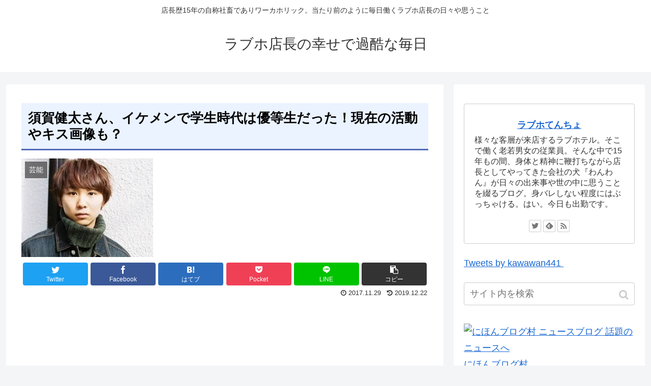

--- FILE ---
content_type: text/html; charset=UTF-8
request_url: https://wadai-tyumoku.info/2017/11/29/post-244/
body_size: 26453
content:
<!doctype html>
<html lang="ja">

<head>
<meta charset="utf-8">
<meta http-equiv="X-UA-Compatible" content="IE=edge">
<meta name="viewport" content="width=device-width, initial-scale=1.0, viewport-fit=cover"/>
  
  


<title>須賀健太さん、イケメンで学生時代は優等生だった！現在の活動やキス画像も？ | ラブホ店長の幸せで過酷な毎日</title>

<!-- All in One SEO Pack 3.2.10 によって Michael Torbert の Semper Fi Web Designob_start_detected [-1,-1] -->
<meta name="description"  content="子役時代からかわいくて有名だった須賀 健太さん。その面影は残るものの、現在は様々な役柄をこなしていらっしゃいます。学生時代から努力家で成績優秀。そんな須賀 健太さんのキス画像が公開？" />
<meta name="robots" content="noindex,follow" />

<script type="application/ld+json" class="aioseop-schema">{"@context":"https://schema.org","@graph":[{"@type":"Organization","@id":"https://wadai-tyumoku.info/#organization","url":"https://wadai-tyumoku.info/","name":"\u30e9\u30d6\u30db\u5e97\u9577\u306e\u5e78\u305b\u3067\u904e\u9177\u306a\u6bce\u65e5","sameAs":[]},{"@type":"WebSite","@id":"https://wadai-tyumoku.info/#website","url":"https://wadai-tyumoku.info/","name":"\u30e9\u30d6\u30db\u5e97\u9577\u306e\u5e78\u305b\u3067\u904e\u9177\u306a\u6bce\u65e5","publisher":{"@id":"https://wadai-tyumoku.info/#organization"},"potentialAction":{"@type":"SearchAction","target":"https://wadai-tyumoku.info/?s={search_term_string}","query-input":"required name=search_term_string"}},{"@type":"WebPage","@id":"https://wadai-tyumoku.info/2017/11/29/post-244/#webpage","url":"https://wadai-tyumoku.info/2017/11/29/post-244/","inLanguage":"ja","name":"\u9808\u8cc0\u5065\u592a\u3055\u3093\u3001\u30a4\u30b1\u30e1\u30f3\u3067\u5b66\u751f\u6642\u4ee3\u306f\u512a\u7b49\u751f\u3060\u3063\u305f\uff01\u73fe\u5728\u306e\u6d3b\u52d5\u3084\u30ad\u30b9\u753b\u50cf\u3082\uff1f","isPartOf":{"@id":"https://wadai-tyumoku.info/#website"},"image":{"@type":"ImageObject","@id":"https://wadai-tyumoku.info/2017/11/29/post-244/#primaryimage","url":"https://wadai-tyumoku.info/wp-content/uploads/2017/11/sugakenta.jpg","width":259,"height":194},"primaryImageOfPage":{"@id":"https://wadai-tyumoku.info/2017/11/29/post-244/#primaryimage"},"datePublished":"2017-11-28T19:49:56+00:00","dateModified":"2019-12-22T03:49:32+00:00","description":"\u5b50\u5f79\u6642\u4ee3\u304b\u3089\u304b\u308f\u3044\u304f\u3066\u6709\u540d\u3060\u3063\u305f\u9808\u8cc0 \u5065\u592a\u3055\u3093\u3002\u305d\u306e\u9762\u5f71\u306f\u6b8b\u308b\u3082\u306e\u306e\u3001\u73fe\u5728\u306f\u69d8\u3005\u306a\u5f79\u67c4\u3092\u3053\u306a\u3057\u3066\u3044\u3089\u3063\u3057\u3083\u3044\u307e\u3059\u3002\u5b66\u751f\u6642\u4ee3\u304b\u3089\u52aa\u529b\u5bb6\u3067\u6210\u7e3e\u512a\u79c0\u3002\u305d\u3093\u306a\u9808\u8cc0 \u5065\u592a\u3055\u3093\u306e\u30ad\u30b9\u753b\u50cf\u304c\u516c\u958b\uff1f"},{"@type":"Article","@id":"https://wadai-tyumoku.info/2017/11/29/post-244/#article","isPartOf":{"@id":"https://wadai-tyumoku.info/2017/11/29/post-244/#webpage"},"author":{"@id":"https://wadai-tyumoku.info/author/mevius118118gmail-com/#author"},"headline":"\u9808\u8cc0\u5065\u592a\u3055\u3093\u3001\u30a4\u30b1\u30e1\u30f3\u3067\u5b66\u751f\u6642\u4ee3\u306f\u512a\u7b49\u751f\u3060\u3063\u305f\uff01\u73fe\u5728\u306e\u6d3b\u52d5\u3084\u30ad\u30b9\u753b\u50cf\u3082\uff1f","datePublished":"2017-11-28T19:49:56+00:00","dateModified":"2019-12-22T03:49:32+00:00","commentCount":0,"mainEntityOfPage":{"@id":"https://wadai-tyumoku.info/2017/11/29/post-244/#webpage"},"publisher":{"@id":"https://wadai-tyumoku.info/#organization"},"articleSection":"\u82b8\u80fd","image":{"@type":"ImageObject","@id":"https://wadai-tyumoku.info/2017/11/29/post-244/#primaryimage","url":"https://wadai-tyumoku.info/wp-content/uploads/2017/11/sugakenta.jpg","width":259,"height":194}},{"@type":"Person","@id":"https://wadai-tyumoku.info/author/mevius118118gmail-com/#author","name":"\u30e9\u30d6\u30db\u3066\u3093\u3061\u3087","sameAs":[]}]}</script>
<link rel="canonical" href="https://wadai-tyumoku.info/2017/11/29/post-244/" />
<!-- All in One SEO Pack -->
<link rel='dns-prefetch' href='//ajax.googleapis.com' />
<link rel='dns-prefetch' href='//cdnjs.cloudflare.com' />
<link rel='dns-prefetch' href='//s.w.org' />
<link rel="alternate" type="application/rss+xml" title="ラブホ店長の幸せで過酷な毎日 &raquo; フィード" href="https://wadai-tyumoku.info/feed/" />
<link rel="alternate" type="application/rss+xml" title="ラブホ店長の幸せで過酷な毎日 &raquo; コメントフィード" href="https://wadai-tyumoku.info/comments/feed/" />
<link rel="alternate" type="application/rss+xml" title="ラブホ店長の幸せで過酷な毎日 &raquo; 須賀健太さん、イケメンで学生時代は優等生だった！現在の活動やキス画像も？ のコメントのフィード" href="https://wadai-tyumoku.info/2017/11/29/post-244/feed/" />
<!-- managing ads with Advanced Ads – https://wpadvancedads.com/ --><script>
					advanced_ads_ready=function(){var fns=[],listener,doc=typeof document==="object"&&document,hack=doc&&doc.documentElement.doScroll,domContentLoaded="DOMContentLoaded",loaded=doc&&(hack?/^loaded|^c/:/^loaded|^i|^c/).test(doc.readyState);if(!loaded&&doc){listener=function(){doc.removeEventListener(domContentLoaded,listener);window.removeEventListener("load",listener);loaded=1;while(listener=fns.shift())listener()};doc.addEventListener(domContentLoaded,listener);window.addEventListener("load",listener)}return function(fn){loaded?setTimeout(fn,0):fns.push(fn)}}();
			</script><link rel='stylesheet' id='cocoon-style-css'  href='https://wadai-tyumoku.info/wp-content/themes/cocoon-master/style.css?ver=5.2.21&#038;fver=20191020034324' media='all' />
<style id='cocoon-style-inline-css'>
@media screen and (max-width:480px){.page-body,.menu-content{font-size:16px}}.main{width:860px}.sidebar{width:376px}@media screen and (max-width:1260px){.wrap{width:auto}.main,.sidebar,.sidebar-left .main,.sidebar-left .sidebar{margin:0 .5%}.main{width:67%}.sidebar{padding:10px;width:30%}.entry-card-thumb{width:38%}.entry-card-content{margin-left:40%}}body::after{content:url(https://wadai-tyumoku.info/wp-content/themes/cocoon-master/lib/analytics/access.php?post_id=244&post_type=post);visibility:hidden;position:absolute;bottom:0;right:0;width:1px;height:1px;overflow:hidden}.logo-header img{width:200px;height:auto}.toc-checkbox{display:none}.toc-content{visibility:hidden;height:0;opacity:.2;transition:all .5s ease-out}.toc-checkbox:checked~.toc-content{visibility:visible;padding-top:.6em;height:100%;opacity:1}.toc-title::after{content:'[開く]';margin-left:.5em;cursor:pointer;font-size:.8em}.toc-title:hover::after{text-decoration:underline}.toc-checkbox:checked+.toc-title::after{content:'[閉じる]'}#respond{display:none}.entry-content>*,.demo .entry-content p{line-height:1.8}.entry-content>*,.demo .entry-content p{margin-top:1.4em;margin-bottom:1.4em}.entry-content>.micro-top{margin-bottom:-1.54em}.entry-content>.micro-balloon{margin-bottom:-1.12em}.entry-content>.micro-bottom{margin-top:-1.54em}.entry-content>.micro-bottom.micro-balloon{margin-top:-1.12em;margin-bottom:1.4em}.blank-box.bb-key-color{border-color:#19448e}.iic-key-color li::before{color:#19448e}.blank-box.bb-tab.bb-key-color::before{background-color:#19448e}.tb-key-color .toggle-button{border:1px solid #19448e;background:#19448e;color:#fff}.tb-key-color .toggle-button::before{color:#ccc}.tb-key-color .toggle-checkbox:checked~.toggle-content{border-color:#19448e}.cb-key-color.caption-box{border-color:#19448e}.cb-key-color .caption-box-label{background-color:#19448e;color:#fff}.tcb-key-color .tab-caption-box-label{background-color:#19448e;color:#fff}.tcb-key-color .tab-caption-box-content{border-color:#19448e}.lb-key-color .label-box-content{border-color:#19448e}.mc-key-color{background-color:#19448e;color:#fff;border:0}.mc-key-color.micro-bottom::after{border-bottom-color:#19448e;border-top-color:transparent}.mc-key-color::before{border-top-color:transparent;border-bottom-color:transparent}.mc-key-color::after{border-top-color:#19448e}.btn-key-color,.btn-wrap.btn-wrap-key-color>a{background-color:#19448e}.has-text-color.has-key-color-color{color:#19448e}.has-background.has-key-color-background-color{background-color:#19448e}.article.page-body,body#tinymce.wp-editor{background-color:#fff}.article.page-body,.editor-post-title__block .editor-post-title__input,body#tinymce.wp-editor{color:#333}div .has-key-color-color{color:#19448e}div .has-key-color-background-color{background-color:#19448e}div .has-red-color{color:#e60033}div .has-red-background-color{background-color:#e60033}div .has-pink-color{color:#e95295}div .has-pink-background-color{background-color:#e95295}div .has-purple-color{color:#884898}div .has-purple-background-color{background-color:#884898}div .has-deep-color{color:#55295b}div .has-deep-background-color{background-color:#55295b}div .has-indigo-color{color:#1e50a2}div .has-indigo-background-color{background-color:#1e50a2}div .has-blue-color{color:#0095d9}div .has-blue-background-color{background-color:#0095d9}div .has-light-blue-color{color:#2ca9e1}div .has-light-blue-background-color{background-color:#2ca9e1}div .has-cyan-color{color:#00a3af}div .has-cyan-background-color{background-color:#00a3af}div .has-teal-color{color:#007b43}div .has-teal-background-color{background-color:#007b43}div .has-green-color{color:#3eb370}div .has-green-background-color{background-color:#3eb370}div .has-light-green-color{color:#8bc34a}div .has-light-green-background-color{background-color:#8bc34a}div .has-lime-color{color:#c3d825}div .has-lime-background-color{background-color:#c3d825}div .has-yellow-color{color:#ffd900}div .has-yellow-background-color{background-color:#ffd900}div .has-amber-color{color:#ffc107}div .has-amber-background-color{background-color:#ffc107}div .has-orange-color{color:#f39800}div .has-orange-background-color{background-color:#f39800}div .has-deep-orange-color{color:#ea5506}div .has-deep-orange-background-color{background-color:#ea5506}div .has-brown-color{color:#954e2a}div .has-brown-background-color{background-color:#954e2a}div .has-grey-color{color:#949495}div .has-grey-background-color{background-color:#949495}div .has-black-color{color:#333}div .has-black-background-color{background-color:#333}div .has-white-color{color:#fff}div .has-white-background-color{background-color:#fff}
</style>
<link rel='stylesheet' id='cocoon-keyframes-css'  href='https://wadai-tyumoku.info/wp-content/themes/cocoon-master/keyframes.css?ver=5.2.21&#038;fver=20191020034324' media='all' />
<link rel='stylesheet' id='font-awesome-style-css'  href='https://wadai-tyumoku.info/wp-content/themes/cocoon-master/webfonts/fontawesome/css/font-awesome.min.css?ver=5.2.21&#038;fver=20191020034324' media='all' />
<link rel='stylesheet' id='icomoon-style-css'  href='https://wadai-tyumoku.info/wp-content/themes/cocoon-master/webfonts/icomoon/style.css?ver=5.2.21&#038;fver=20191020034324' media='all' />
<link rel='stylesheet' id='baguettebox-style-css'  href='https://wadai-tyumoku.info/wp-content/themes/cocoon-master/plugins/baguettebox/dist/baguetteBox.min.css?ver=5.2.21&#038;fver=20191020034324' media='all' />
<link rel='stylesheet' id='slick-theme-style-css'  href='https://wadai-tyumoku.info/wp-content/themes/cocoon-master/plugins/slick/slick-theme.css?ver=5.2.21&#038;fver=20191020034324' media='all' />
<link rel='stylesheet' id='cocoon-child-keyframes-css'  href='https://wadai-tyumoku.info/wp-content/themes/cocoon-master/keyframes.css?ver=5.2.21&#038;fver=20191020034324' media='all' />
<link rel='stylesheet' id='wp-block-library-css'  href='https://c0.wp.com/c/5.2.21/wp-includes/css/dist/block-library/style.min.css' media='all' />
<style id='wp-block-library-inline-css'>
.has-text-align-justify{text-align:justify;}
</style>
<link rel='stylesheet' id='pz-linkcard-css'  href='//wadai-tyumoku.info/wp-content/uploads/pz-linkcard/style.css?ver=5.2.21' media='all' />
<link rel='stylesheet' id='toc-screen-css'  href='https://wadai-tyumoku.info/wp-content/plugins/table-of-contents-plus/screen.min.css?ver=1509&#038;fver=20171112101848' media='all' />
<link rel='stylesheet' id='social-logos-css'  href='https://c0.wp.com/p/jetpack/8.3.3/_inc/social-logos/social-logos.min.css' media='all' />
<link rel='stylesheet' id='jetpack_css-css'  href='https://c0.wp.com/p/jetpack/8.3.3/css/jetpack.css' media='all' />
<script src='https://ajax.googleapis.com/ajax/libs/jquery/1.12.4/jquery.min.js?ver=1.12.4'></script>
<script src='https://cdnjs.cloudflare.com/ajax/libs/jquery-migrate/1.4.1/jquery-migrate.min.js?ver=1.4.1'></script>
<script>
/* <![CDATA[ */
var related_posts_js_options = {"post_heading":"h4"};
/* ]]> */
</script>
<script src='https://c0.wp.com/p/jetpack/8.3.3/_inc/build/related-posts/related-posts.min.js'></script>
<link rel='shortlink' href='https://wp.me/p9mKtB-3W' />
<link rel="preconnect dns-prefetch" href="">
<link rel='dns-prefetch' href='//v0.wordpress.com'/>
<link rel='dns-prefetch' href='//widgets.wp.com'/>
<link rel='dns-prefetch' href='//s0.wp.com'/>
<link rel='dns-prefetch' href='//0.gravatar.com'/>
<link rel='dns-prefetch' href='//1.gravatar.com'/>
<link rel='dns-prefetch' href='//2.gravatar.com'/>
<link rel='dns-prefetch' href='//c0.wp.com'/>
<style>img#wpstats{display:none}</style><!-- Cocoon canonical -->
<link rel="canonical" href="https://wadai-tyumoku.info/2017/11/29/post-244/">
<!-- Cocoon meta description -->
<meta name="description" content="子役時代からかわいくて有名だった須賀 健太さん。その面影は残るものの、現在は様々な役柄をこなしていらっしゃいます。学生時代から努力家で成績優秀。そんな須賀 健太さんのキス画像が公開？">
<!-- Cocoon meta keywords -->
<meta name="keywords" content="芸能">
<!-- Cocoon JSON-LD -->
<script type="application/ld+json">
{
  "@context": "https://schema.org",
  "@type": "Article",
  "mainEntityOfPage":{
    "@type":"WebPage",
    "@id":"https://wadai-tyumoku.info/2017/11/29/post-244/"
  },
  "headline": "須賀健太さん、イケメンで学生時代は優等生だった！現在の活動やキス画像も？",
  "image": {
    "@type": "ImageObject",
    "url": "https://wadai-tyumoku.info/wp-content/uploads/2017/11/sugakenta.jpg",
    "width": 696,
    "height": 521
  },
  "datePublished": "2017-11-29T04:49:56+09:00",
  "dateModified": "2019-12-22T12:49:32+00:00",
  "author": {
    "@type": "Person",
    "name": "ラブホてんちょ"
  },
  "publisher": {
    "@type": "Organization",
    "name": "ラブホ店長の幸せで過酷な毎日",
    "logo": {
      "@type": "ImageObject",
      "url": "https://wadai-tyumoku.info/wp-content/themes/cocoon-master/images/no-amp-logo.png",
      "width": 206,
      "height": 60
    }
  },
  "description": "子役時代からかわいくて有名だった須賀 健太さん。その面影は残るものの、現在は様々な役柄をこなしていらっしゃいます。学生時代から努力家で成績優秀。そんな須賀 健太さんのキス画像が公開？…"
}
</script>

<!-- OGP -->
<meta property="og:type" content="article">
<meta property="og:description" content="子役時代からかわいくて有名だった須賀 健太さん。その面影は残るものの、現在は様々な役柄をこなしていらっしゃいます。学生時代から努力家で成績優秀。そんな須賀 健太さんのキス画像が公開？">
<meta property="og:title" content="須賀健太さん、イケメンで学生時代は優等生だった！現在の活動やキス画像も？">
<meta property="og:url" content="https://wadai-tyumoku.info/2017/11/29/post-244/">
<meta property="og:image" content="https://wadai-tyumoku.info/wp-content/uploads/2017/11/sugakenta.jpg">
<meta property="og:site_name" content="ラブホ店長の幸せで過酷な毎日">
<meta property="og:locale" content="ja_JP">
<meta property="article:published_time" content="2017-11-29T04:49:56+09:00" />
<meta property="article:modified_time" content="2019-12-22T12:49:32+00:00" />
<meta property="article:section" content="芸能">
<!-- /OGP -->

<!-- Twitter Card -->
<meta name="twitter:card" content="summary">
<meta name="twitter:description" content="子役時代からかわいくて有名だった須賀 健太さん。その面影は残るものの、現在は様々な役柄をこなしていらっしゃいます。学生時代から努力家で成績優秀。そんな須賀 健太さんのキス画像が公開？">
<meta name="twitter:title" content="須賀健太さん、イケメンで学生時代は優等生だった！現在の活動やキス画像も？">
<meta name="twitter:url" content="https://wadai-tyumoku.info/2017/11/29/post-244/">
<meta name="twitter:image" content="https://wadai-tyumoku.info/wp-content/uploads/2017/11/sugakenta.jpg">
<meta name="twitter:domain" content="wadai-tyumoku.info">
<meta name="twitter:creator" content="@pachiyame114114">
<meta name="twitter:site" content="@pachiyame114114">
<!-- /Twitter Card -->
		<style>.recentcomments a{display:inline !important;padding:0 !important;margin:0 !important;}</style>
		<style>.broken_link, a.broken_link {
	text-decoration: line-through;
}</style><script async src="//pagead2.googlesyndication.com/pagead/js/adsbygoogle.js"></script>
<script>(adsbygoogle = window.adsbygoogle || []).push({
google_ad_client: "ca-pub-3965711326512107",
enable_page_level_ads: true});
</script>
<link rel="icon" href="https://wadai-tyumoku.info/wp-content/uploads/2020/06/cropped-kanrinin-32x32.jpg" sizes="32x32" />
<link rel="icon" href="https://wadai-tyumoku.info/wp-content/uploads/2020/06/cropped-kanrinin-192x192.jpg" sizes="192x192" />
<link rel="apple-touch-icon-precomposed" href="https://wadai-tyumoku.info/wp-content/uploads/2020/06/cropped-kanrinin-180x180.jpg" />
<meta name="msapplication-TileImage" content="https://wadai-tyumoku.info/wp-content/uploads/2020/06/cropped-kanrinin-270x270.jpg" />
			<style id="wp-custom-css">
				h1 {
  padding: 0.5em;/*文字周りの余白*/
  color: #010101;/*文字色*/
  background: #eaf3ff;/*背景色*/
  border-bottom: solid 3px #516ab6;/*下線*/
}

h3 {
  color: #6594e0;/*文字色*/
  /*線の種類（点線）2px 線色*/
  border-bottom: dashed 2px #6594e0;
}			</style>
		


<script>
	// document.addEventListener('DOMContentLoaded', function() {
	// 	if ('serviceWorker' in navigator) {
	// 		navigator.serviceWorker.getRegistration()
	// 			.then(registration => {
	// 				registration.unregister();
	// 		})
	// 	}
	// }, false);
</script>


</head>

<body class="post-template-default single single-post postid-244 single-format-standard public-page page-body categoryid-103 ff-yu-gothic fz-18px fw-400 hlt-center-logo-wrap ect-entry-card-wrap rect-entry-card-wrap no-scrollable-sidebar no-scrollable-main sidebar-right mblt-footer-mobile-buttons scrollable-mobile-buttons author-admin mobile-button-fmb no-mobile-sidebar no-sp-snippet" itemscope itemtype="https://schema.org/WebPage">






<div id="container" class="container cf">
  
<div id="header-container" class="header-container">
  <div class="header-container-in hlt-center-logo">
    <header id="header" class="header cf" itemscope itemtype="https://schema.org/WPHeader">

      <div id="header-in" class="header-in wrap cf" itemscope itemtype="https://schema.org/WebSite">

        
<div class="tagline" itemprop="alternativeHeadline">店長歴15年の自称社畜でありワーカホリック。当たり前のように毎日働くラブホ店長の日々や思うこと</div>

        
        <div class="logo logo-header logo-text"><a href="https://wadai-tyumoku.info/" class="site-name site-name-text-link" itemprop="url"><span class="site-name-text" itemprop="name about">ラブホ店長の幸せで過酷な毎日</span></a></div>
        
        
      </div>

    </header>

    <!-- Navigation -->
<nav id="navi" class="navi cf" itemscope itemtype="https://schema.org/SiteNavigationElement">
  <div id="navi-in" class="navi-in wrap cf">
          </div><!-- /#navi-in -->
</nav>
<!-- /Navigation -->
  </div><!-- /.header-container-in -->
</div><!-- /.header-container -->

  
  

  


  
  
  
  
  
  <div id="content" class="content cf">

    <div id="content-in" class="content-in wrap">

        <main id="main" class="main" itemscope itemtype="https://schema.org/Blog">
	
	
<script async src="https://pagead2.googlesyndication.com/pagead/js/adsbygoogle.js"></script> <script> (adsbygoogle = window.adsbygoogle || []).push({ google_ad_client: "ca-pub-3965711326512107", enable_page_level_ads: true }); </script>
	



<article id="post-244" class="article post-244 post type-post status-publish format-standard has-post-thumbnail hentry category-103-post" itemscope="itemscope" itemprop="blogPost" itemtype="https://schema.org/BlogPosting">
  
      
      
      
      <header class="article-header entry-header">
        <h1 class="entry-title" itemprop="headline">
          須賀健太さん、イケメンで学生時代は優等生だった！現在の活動やキス画像も？        </h1>

        
        
        
        
        <div class="eye-catch-wrap">
<figure class="eye-catch" itemprop="image" itemscope itemtype="https://schema.org/ImageObject">
  <img width="259" height="194" src="https://wadai-tyumoku.info/wp-content/uploads/2017/11/sugakenta.jpg" class="attachment-259x194 size-259x194 eye-catch-image wp-post-image" alt="" data-attachment-id="247" data-permalink="https://wadai-tyumoku.info/2017/11/29/post-244/sugakenta/" data-orig-file="https://wadai-tyumoku.info/wp-content/uploads/2017/11/sugakenta.jpg" data-orig-size="259,194" data-comments-opened="1" data-image-meta="{&quot;aperture&quot;:&quot;0&quot;,&quot;credit&quot;:&quot;&quot;,&quot;camera&quot;:&quot;&quot;,&quot;caption&quot;:&quot;&quot;,&quot;created_timestamp&quot;:&quot;0&quot;,&quot;copyright&quot;:&quot;&quot;,&quot;focal_length&quot;:&quot;0&quot;,&quot;iso&quot;:&quot;0&quot;,&quot;shutter_speed&quot;:&quot;0&quot;,&quot;title&quot;:&quot;&quot;,&quot;orientation&quot;:&quot;0&quot;}" data-image-title="sugakenta" data-image-description="" data-medium-file="https://wadai-tyumoku.info/wp-content/uploads/2017/11/sugakenta.jpg" data-large-file="https://wadai-tyumoku.info/wp-content/uploads/2017/11/sugakenta.jpg" />  <meta itemprop="url" content="https://wadai-tyumoku.info/wp-content/uploads/2017/11/sugakenta.jpg">
  <meta itemprop="width" content="259">
  <meta itemprop="height" content="194">
  <span class="cat-label cat-label-103">芸能</span></figure>
</div>

        <div class="sns-share ss-col-6 ss-high-and-low-lc bc-brand-color sbc-hide ss-top">
  
  <div class="sns-share-buttons sns-buttons">
          <a href="https://twitter.com/intent/tweet?text=%E9%A0%88%E8%B3%80%E5%81%A5%E5%A4%AA%E3%81%95%E3%82%93%E3%80%81%E3%82%A4%E3%82%B1%E3%83%A1%E3%83%B3%E3%81%A7%E5%AD%A6%E7%94%9F%E6%99%82%E4%BB%A3%E3%81%AF%E5%84%AA%E7%AD%89%E7%94%9F%E3%81%A0%E3%81%A3%E3%81%9F%EF%BC%81%E7%8F%BE%E5%9C%A8%E3%81%AE%E6%B4%BB%E5%8B%95%E3%82%84%E3%82%AD%E3%82%B9%E7%94%BB%E5%83%8F%E3%82%82%EF%BC%9F&amp;url=https%3A%2F%2Fwadai-tyumoku.info%2F2017%2F11%2F29%2Fpost-244%2F&amp;related=pachiyame114114" class="share-button twitter-button twitter-share-button-sq" target="_blank" rel="nofollow noopener noreferrer"><span class="social-icon icon-twitter"></span><span class="button-caption">Twitter</span><span class="share-count twitter-share-count"></span></a>
    
          <a href="//www.facebook.com/sharer/sharer.php?u=https%3A%2F%2Fwadai-tyumoku.info%2F2017%2F11%2F29%2Fpost-244%2F&amp;t=%E9%A0%88%E8%B3%80%E5%81%A5%E5%A4%AA%E3%81%95%E3%82%93%E3%80%81%E3%82%A4%E3%82%B1%E3%83%A1%E3%83%B3%E3%81%A7%E5%AD%A6%E7%94%9F%E6%99%82%E4%BB%A3%E3%81%AF%E5%84%AA%E7%AD%89%E7%94%9F%E3%81%A0%E3%81%A3%E3%81%9F%EF%BC%81%E7%8F%BE%E5%9C%A8%E3%81%AE%E6%B4%BB%E5%8B%95%E3%82%84%E3%82%AD%E3%82%B9%E7%94%BB%E5%83%8F%E3%82%82%EF%BC%9F" class="share-button facebook-button facebook-share-button-sq" target="_blank" rel="nofollow noopener noreferrer"><span class="social-icon icon-facebook"></span><span class="button-caption">Facebook</span><span class="share-count facebook-share-count"></span></a>
    
          <a href="//b.hatena.ne.jp/entry/s/wadai-tyumoku.info/2017/11/29/post-244/" class="share-button hatebu-button hatena-bookmark-button hatebu-share-button-sq" data-hatena-bookmark-layout="simple" title="須賀健太さん、イケメンで学生時代は優等生だった！現在の活動やキス画像も？" target="_blank" rel="nofollow noopener noreferrer"><span class="social-icon icon-hatena"></span><span class="button-caption">はてブ</span><span class="share-count hatebu-share-count"></span></a>
    
    
          <a href="//getpocket.com/edit?url=https://wadai-tyumoku.info/2017/11/29/post-244/" class="share-button pocket-button pocket-share-button-sq" target="_blank" rel="nofollow noopener noreferrer"><span class="social-icon icon-pocket"></span><span class="button-caption">Pocket</span><span class="share-count pocket-share-count"></span></a>
    
          <a href="//timeline.line.me/social-plugin/share?url=https%3A%2F%2Fwadai-tyumoku.info%2F2017%2F11%2F29%2Fpost-244%2F" class="share-button line-button line-share-button-sq" target="_blank" rel="nofollow noopener noreferrer"><span class="social-icon icon-line"></span><span class="button-caption">LINE</span><span class="share-count line-share-count"></span></a>
    
    
    
          <a href="javascript:void(0)" class="share-button copy-button copy-share-button-sq" rel="nofollow noopener noreferrer" data-clipboard-text="須賀健太さん、イケメンで学生時代は優等生だった！現在の活動やキス画像も？ https://wadai-tyumoku.info/2017/11/29/post-244/"><span class="social-icon icon-copy"></span><span class="button-caption">コピー</span><span class="share-count copy-share-count"></span></a>
    
  </div><!-- /.sns-share-buttons -->

</div><!-- /.sns-share -->


        <div class="date-tags">
  <span class="post-update"><time class="entry-date date updated" datetime="2019-12-22T12:49:32+00:00" itemprop="dateModified">2019.12.22</time></span><span class="post-date"><time class="entry-date date published" datetime="2017-11-29T04:49:56+09:00" itemprop="datePublished">2017.11.29</time></span>
  </div>

        
         
        
        
      </header>

      <div class="entry-content cf" itemprop="mainEntityOfPage">
      <div class="wadai-%e3%82%b3%e3%83%b3%e3%83%86%e3%83%b3%e3%83%84%e3%81%ae%e5%89%8d" id="wadai-385755108"><script async src="//pagead2.googlesyndication.com/pagead/js/adsbygoogle.js"></script>
<ins class="adsbygoogle" style="display:block;" data-ad-client="ca-pub-3965711326512107" 
data-ad-slot="" 
data-ad-format="auto"></ins>

</div><script async src="https://pagead2.googlesyndication.com/pagead/js/adsbygoogle.js"></script>
<!-- 話題のリンク -->
<ins class="adsbygoogle"
     style="display:block"
     data-ad-client="ca-pub-3965711326512107"
     data-ad-slot="8772655167"
     data-ad-format="link"
     data-full-width-responsive="true"></ins>
<p>11月29日のおじゃMAP!!【15年ぶり!ドラマ「人にやさしく」メンバー集結SP!!】に登場の須賀健太さん</p>
<p><img data-attachment-id="247" data-permalink="https://wadai-tyumoku.info/2017/11/29/post-244/sugakenta/" data-orig-file="https://wadai-tyumoku.info/wp-content/uploads/2017/11/sugakenta.jpg" data-orig-size="259,194" data-comments-opened="1" data-image-meta="{&quot;aperture&quot;:&quot;0&quot;,&quot;credit&quot;:&quot;&quot;,&quot;camera&quot;:&quot;&quot;,&quot;caption&quot;:&quot;&quot;,&quot;created_timestamp&quot;:&quot;0&quot;,&quot;copyright&quot;:&quot;&quot;,&quot;focal_length&quot;:&quot;0&quot;,&quot;iso&quot;:&quot;0&quot;,&quot;shutter_speed&quot;:&quot;0&quot;,&quot;title&quot;:&quot;&quot;,&quot;orientation&quot;:&quot;0&quot;}" data-image-title="sugakenta" data-image-description="" data-medium-file="https://wadai-tyumoku.info/wp-content/uploads/2017/11/sugakenta.jpg" data-large-file="https://wadai-tyumoku.info/wp-content/uploads/2017/11/sugakenta.jpg" class="alignnone size-full wp-image-247" src="https://wadai-tyumoku.info/wp-content/uploads/2017/11/sugakenta.jpg" alt="" width="259" height="194" /></p>
<p>子供の頃からドラマや映画に多数出演</p>
<p>どんな子供だったのでしょうね</p>
<p>&nbsp;</p>
<div id="toc_container" class="toc_light_blue no_bullets"><p class="toc_title">もくじ</p><ul class="toc_list"><li><a href="#i"><span class="toc_number toc_depth_1">1</span> プロフィールや経歴</a></li><li><a href="#i-2"><span class="toc_number toc_depth_1">2</span> 学生時代の須賀 健太さん</a></li><li><a href="#i-3"><span class="toc_number toc_depth_1">3</span> 現在の活動</a></li><li><a href="#i-4"><span class="toc_number toc_depth_1">4</span> まとめ</a></li><li><a href="#i-5"><span class="toc_number toc_depth_1">5</span> 共有:</a></li><li><a href="#i-6"><span class="toc_number toc_depth_1">6</span> いいね:</a></li></ul></div>
<h3><span id="i"><span style="color: #3366ff;">プロフィールや経歴</span></span></h3>
<p>本名：須賀 健太<br />
生年月日：1994年10月19日（[birth day=&#8221;19941019&#8243;]歳）<br />
出生地：東京都江戸川区<br />
身長：166 cm<br />
血液型：A型</p>
<p><strong>1999年に5歳で子役デビュー</strong></p>
<p><strong>2002年のドラマ「人にやさしく」の五十嵐明役</strong>で注目を集める</p>
<p><strong>2005年「ALWAYS 三丁目の夕日」</strong><br />
<strong> 2007年「ALWAYS 続・三丁目の夕日</strong><br />
<strong> 2012年「ALWAYS 三丁目の夕日&#8217;64」</strong></p>
<p>2006年「花田少年史 幽霊と秘密のトンネル」で映画初主演</p>
<p>子供の頃見ていた戦隊シリーズに自分と同じくらいの子役が出ているのを見て、役者になる事を決めたそうです<br />
<a rel="nofollow noopener" style="word-wrap: break-word;" href="https://hb.afl.rakuten.co.jp/hgc/16355b09.024e19e6.16355b0a.01163056/?pc=https%3A%2F%2Fitem.rakuten.co.jp%2Fguruguru-ds%2Fdstd-7205%2F&amp;m=http%3A%2F%2Fm.rakuten.co.jp%2Fguruguru-ds%2Fi%2F10197642%2F&amp;link_type=pict&amp;ut=eyJwYWdlIjoiaXRlbSIsInR5cGUiOiJwaWN0Iiwic2l6ZSI6IjI0MHgyNDAiLCJuYW0iOjEsIm5hbXAiOiJkb3duIiwiY29tIjoxLCJjb21wIjoiZG93biIsInByaWNlIjowLCJib3IiOjEsImNvbCI6MH0%3D" target="_blank"><img style="margin: 2px;" title="" src="https://hbb.afl.rakuten.co.jp/hgb/16355b09.024e19e6.16355b0a.01163056/?me_id=1262790&amp;item_id=10197642&amp;m=https%3A%2F%2Fthumbnail.image.rakuten.co.jp%2F%400_mall%2Fguruguru-ds%2Fcabinet%2F791%2Fdstd-7205.jpg%3F_ex%3D80x80&amp;pc=https%3A%2F%2Fthumbnail.image.rakuten.co.jp%2F%400_mall%2Fguruguru-ds%2Fcabinet%2F791%2Fdstd-7205.jpg%3F_ex%3D240x240&amp;s=240x240&amp;t=pict" alt="" /></a><br />
その後、ヒーロー役に憧れて日々アクションの練習をしていたとか</p>
<p>でも、特撮もので実際にアクションするのはスーツアクターさんの方ですね</p>
<p>せっかくイケメンさんなのでこれからも役者さんで頑張って欲しいですね</p>
<p>&nbsp;</p>
<h3><span id="i-2"><span style="color: #3366ff;">学生時代の須賀 健太さん</span></span></h3><div class="wadai-%e8%a6%8b%e5%87%ba%e3%81%97" id="wadai-1308181832"><script async src="//pagead2.googlesyndication.com/pagead/js/adsbygoogle.js"></script>
<ins class="adsbygoogle" style="display:block;" data-ad-client="ca-pub-3965711326512107" 
data-ad-slot="" 
data-ad-format="auto"></ins>

</div>
<p>中学生の頃から<strong>剣道をやっていて初段</strong>との事です</p>
<p>そして<strong>堀越高校3年間の評定平均は5段階の4.6</strong></p>
<p>学習成績概評はAという優秀な成績を収められています</p>
<p><strong>スポーツも出来て学業も優秀でイケメンで俳優</strong></p>
<p>さぞ、モテたんじゃないかと思います</p>
<p>やっぱり努力って大事ですよね</p>
<p>自分が子供の頃をすごく反省したい気持ちになりました・・・</p>
<p>&nbsp;</p>
<h3><span id="i-3"><span style="color: #3366ff;">現在の活動</span></span></h3><div class="wadai-%e8%a6%8b%e5%87%ba%e3%81%97%ef%bc%92" id="wadai-17510065"><script async src="//pagead2.googlesyndication.com/pagead/js/adsbygoogle.js"></script>
<ins class="adsbygoogle" style="display:block;" data-ad-client="ca-pub-3965711326512107" 
data-ad-slot="" 
data-ad-format="auto"></ins>

</div>
<blockquote class="twitter-tweet" data-lang="ja">
<p dir="ltr" lang="ja">香取慎吾「人にやさしく」メンバーと再会！加藤浩次・松岡充・須賀健太そろう <a href="https://t.co/hnx9ildBed">https://t.co/hnx9ildBed</a></p>
<p>— シネマトゥデイ (@cinematoday) <a href="https://twitter.com/cinematoday/status/935066677686845442?ref_src=twsrc%5Etfw">2017年11月27日</a></p></blockquote>
<p><script async src="https://platform.twitter.com/widgets.js" charset="utf-8"></script><br />
「人にやさしく」共演者の方たちと</p>
<p>仲よさそうですね</p>
<p>&nbsp;</p>
<blockquote class="twitter-tweet" data-lang="ja">
<p dir="ltr" lang="ja">劇団☆新感線『髑髏城の七人』Season月、まずは＜上弦の月＞が始動！福士蒼汰「不安と期待が入り混じった初舞台」<a href="https://twitter.com/hashtag/%E7%A6%8F%E5%A3%AB%E8%92%BC%E6%B1%B0?src=hash&amp;ref_src=twsrc%5Etfw">#福士蒼汰</a> <a href="https://twitter.com/hashtag/%E6%97%A9%E4%B9%99%E5%A5%B3%E5%A4%AA%E4%B8%80?src=hash&amp;ref_src=twsrc%5Etfw">#早乙女太一</a> <a href="https://twitter.com/hashtag/%E4%B8%89%E6%B5%A6%E7%BF%94%E5%B9%B3?src=hash&amp;ref_src=twsrc%5Etfw">#三浦翔平</a> <a href="https://twitter.com/hashtag/%E9%A0%88%E8%B3%80%E5%81%A5%E5%A4%AA?src=hash&amp;ref_src=twsrc%5Etfw">#須賀健太</a> <a href="https://twitter.com/hashtag/%E5%B9%B3%E9%96%93%E5%A3%AE%E4%B8%80?src=hash&amp;ref_src=twsrc%5Etfw">#平間壮一</a> <a href="https://twitter.com/hashtag/%E9%AB%98%E7%94%B0%E8%81%96%E5%AD%90?src=hash&amp;ref_src=twsrc%5Etfw">#高田聖子</a> <a href="https://twitter.com/hashtag/%E6%B8%A1%E8%BE%BA%E3%81%84%E3%81%A3%E3%81%91%E3%81%84?src=hash&amp;ref_src=twsrc%5Etfw">#渡辺いっけい</a><a href="https://twitter.com/hashtag/%E5%8A%87%E5%9B%A3%E6%96%B0%E6%84%9F%E7%B7%9A?src=hash&amp;ref_src=twsrc%5Etfw">#劇団新感線</a><a href="https://twitter.com/hashtag/%E9%AB%91%E9%AB%8F%E5%9F%8E%E3%81%AE%E4%B8%83%E4%BA%BA?src=hash&amp;ref_src=twsrc%5Etfw">#髑髏城の七人</a><a href="https://twitter.com/hashtag/%E4%B8%8A%E5%BC%A6%E3%81%AE%E6%9C%88?src=hash&amp;ref_src=twsrc%5Etfw">#上弦の月</a><a href="https://t.co/1lkIY9I9Em">https://t.co/1lkIY9I9Em</a> <a href="https://t.co/uXFUEiyulB">pic.twitter.com/uXFUEiyulB</a></p>
<p>— エンタステージ (@enterstage_jp) <a href="https://twitter.com/enterstage_jp/status/933954246705168385?ref_src=twsrc%5Etfw">2017年11月24日</a></p></blockquote>
<p><script async src="https://platform.twitter.com/widgets.js" charset="utf-8"></script></p>
<p>イケメン俳優大集合！</p>
<p>&nbsp;</p>
<blockquote class="twitter-tweet" data-lang="ja">
<p dir="ltr" lang="ja">演劇「ハイキュー!!」新作、牛島役ほかキャスト全33名発表！5都市で上演（コメントあり） <a href="https://twitter.com/hashtag/%E9%A0%88%E8%B3%80%E5%81%A5%E5%A4%AA?src=hash&amp;ref_src=twsrc%5Etfw">#須賀健太</a> <a href="https://twitter.com/hashtag/%E5%BD%B1%E5%B1%B1%E9%81%94%E4%B9%9F?src=hash&amp;ref_src=twsrc%5Etfw">#影山達也</a> <a href="https://twitter.com/hashtag/%E8%88%B9%E6%9C%A8%E6%94%BF%E7%A7%80?src=hash&amp;ref_src=twsrc%5Etfw">#船木政秀</a> <a href="https://twitter.com/hashtag/%E6%9F%B3%E5%8E%9F%E5%87%9B?src=hash&amp;ref_src=twsrc%5Etfw">#柳原凛</a> <a href="https://twitter.com/hashtag/%E6%9C%89%E7%94%B0%E8%B3%A2%E5%8F%B2?src=hash&amp;ref_src=twsrc%5Etfw">#有田賢史</a> <a href="https://t.co/hsFe3RuO9j">https://t.co/hsFe3RuO9j</a> <a href="https://t.co/4XdFz9i8rV">pic.twitter.com/4XdFz9i8rV</a></p>
<p>— コミックナタリー (@comic_natalie) <a href="https://twitter.com/comic_natalie/status/934949932863070208?ref_src=twsrc%5Etfw">2017年11月27日</a></p></blockquote>
<p><script async src="https://platform.twitter.com/widgets.js" charset="utf-8"></script></p>
<p>こちらもイケメン若手俳優大集合!!</p>
<p>&nbsp;</p>
<blockquote class="twitter-tweet" data-lang="ja">
<p dir="ltr" lang="ja"><a href="https://twitter.com/hashtag/%E6%BC%94%E5%8A%87%E3%83%8F%E3%82%A4%E3%82%AD%E3%83%A5%E3%83%BC?src=hash&amp;ref_src=twsrc%5Etfw">#演劇ハイキュー</a> ＂はじまりの巨人&#8221; <a href="https://t.co/ncdSJKhrhC">https://t.co/ncdSJKhrhC</a></p>
<p>— 須賀健太 (@suga_kenta1019) <a href="https://twitter.com/suga_kenta1019/status/934949912139120640?ref_src=twsrc%5Etfw">2017年11月27日</a></p></blockquote>
<p><script async src="https://platform.twitter.com/widgets.js" charset="utf-8"></script></p>
<p><strong>問題のキス画像！</strong></p>
<p>お相手は田中啓太さん（烏野高校のキャプテン）</p>
<p>&nbsp;</p>
<h3><span id="i-4"><span style="color: #3366ff;">まとめ</span></span></h3>
<p>子役のイメージが今でも残る須賀健太さん</p>
<p>かわいいい感じのイケメン俳優さんですが、そんなイメージを払拭するためにいろんな役に挑戦したいのだとか</p>
<p>子供の頃から役者に憧れ、それを叶え</p>
<p>学生の時も俳優のお仕事をしながら、学業やスポーツも真面目に取り組んできた須賀健太さんならきっと、俳優としてさらに躍進する姿をこれからも見ることが出来ると思います</p>
<script async src="https://pagead2.googlesyndication.com/pagead/js/adsbygoogle.js"></script>
<!-- 話題のリンク -->
<ins class="adsbygoogle"
     style="display:block"
     data-ad-client="ca-pub-3965711326512107"
     data-ad-slot="8772655167"
     data-ad-format="link"
     data-full-width-responsive="true"></ins>
<div class="sharedaddy sd-sharing-enabled"><div class="robots-nocontent sd-block sd-social sd-social-icon sd-sharing"><h3 class="sd-title"><span id="i-5">共有:</span></h3><div class="sd-content"><ul><li class="share-twitter"><a rel="nofollow noopener noreferrer" data-shared="sharing-twitter-244" class="share-twitter sd-button share-icon no-text" href="https://wadai-tyumoku.info/2017/11/29/post-244/?share=twitter" target="_blank" title="クリックして Twitter で共有"><span></span><span class="sharing-screen-reader-text">クリックして Twitter で共有 (新しいウィンドウで開きます)</span></a></li><li class="share-facebook"><a rel="nofollow noopener noreferrer" data-shared="sharing-facebook-244" class="share-facebook sd-button share-icon no-text" href="https://wadai-tyumoku.info/2017/11/29/post-244/?share=facebook" target="_blank" title="Facebook で共有するにはクリックしてください"><span></span><span class="sharing-screen-reader-text">Facebook で共有するにはクリックしてください (新しいウィンドウで開きます)</span></a></li><li class="share-pocket"><a rel="nofollow noopener noreferrer" data-shared="" class="share-pocket sd-button share-icon no-text" href="https://wadai-tyumoku.info/2017/11/29/post-244/?share=pocket" target="_blank" title="クリックして Pocket でシェア"><span></span><span class="sharing-screen-reader-text">クリックして Pocket でシェア (新しいウィンドウで開きます)</span></a></li><li class="share-end"></li></ul></div></div></div><div class='sharedaddy sd-block sd-like jetpack-likes-widget-wrapper jetpack-likes-widget-unloaded' id='like-post-wrapper-138408899-244-697de898eedac' data-src='https://widgets.wp.com/likes/#blog_id=138408899&amp;post_id=244&amp;origin=wadai-tyumoku.info&amp;obj_id=138408899-244-697de898eedac' data-name='like-post-frame-138408899-244-697de898eedac'><h3 class="sd-title"><span id="i-6">いいね:</span></h3><div class='likes-widget-placeholder post-likes-widget-placeholder' style='height: 55px;'><span class='button'><span>いいね</span></span> <span class="loading">読み込み中...</span></div><span class='sd-text-color'></span><a class='sd-link-color'></a></div>
<div id='jp-relatedposts' class='jp-relatedposts' >
	<h3 class="jp-relatedposts-headline"><em>関連</em></h3>
</div><div class="wadai-%e8%a8%98%e4%ba%8b%e3%81%97%e3%81%9f" id="wadai-1228303706"><script async src="//pagead2.googlesyndication.com/pagead/js/adsbygoogle.js"></script>
<ins class="adsbygoogle" style="display:block;" data-ad-client="ca-pub-3965711326512107" 
data-ad-slot="" 
data-ad-format="auto"></ins>

</div>      </div>

      
      <footer class="article-footer entry-footer">

        
        
        
        
<div class="entry-categories-tags ctdt-one-row">
  <div class="entry-categories"><a class="cat-link cat-link-103" href="https://wadai-tyumoku.info/category/%e8%8a%b8%e8%83%bd/">芸能</a></div>
  </div>

        
        
        
        
        <div class="sns-share ss-col-3 bc-brand-color sbc-hide ss-bottom">
      <div class="sns-share-message">シェアする</div>
  
  <div class="sns-share-buttons sns-buttons">
          <a href="https://twitter.com/intent/tweet?text=%E9%A0%88%E8%B3%80%E5%81%A5%E5%A4%AA%E3%81%95%E3%82%93%E3%80%81%E3%82%A4%E3%82%B1%E3%83%A1%E3%83%B3%E3%81%A7%E5%AD%A6%E7%94%9F%E6%99%82%E4%BB%A3%E3%81%AF%E5%84%AA%E7%AD%89%E7%94%9F%E3%81%A0%E3%81%A3%E3%81%9F%EF%BC%81%E7%8F%BE%E5%9C%A8%E3%81%AE%E6%B4%BB%E5%8B%95%E3%82%84%E3%82%AD%E3%82%B9%E7%94%BB%E5%83%8F%E3%82%82%EF%BC%9F&amp;url=https%3A%2F%2Fwadai-tyumoku.info%2F2017%2F11%2F29%2Fpost-244%2F&amp;related=pachiyame114114" class="share-button twitter-button twitter-share-button-sq" target="_blank" rel="nofollow noopener noreferrer"><span class="social-icon icon-twitter"></span><span class="button-caption">Twitter</span><span class="share-count twitter-share-count"></span></a>
    
          <a href="//www.facebook.com/sharer/sharer.php?u=https%3A%2F%2Fwadai-tyumoku.info%2F2017%2F11%2F29%2Fpost-244%2F&amp;t=%E9%A0%88%E8%B3%80%E5%81%A5%E5%A4%AA%E3%81%95%E3%82%93%E3%80%81%E3%82%A4%E3%82%B1%E3%83%A1%E3%83%B3%E3%81%A7%E5%AD%A6%E7%94%9F%E6%99%82%E4%BB%A3%E3%81%AF%E5%84%AA%E7%AD%89%E7%94%9F%E3%81%A0%E3%81%A3%E3%81%9F%EF%BC%81%E7%8F%BE%E5%9C%A8%E3%81%AE%E6%B4%BB%E5%8B%95%E3%82%84%E3%82%AD%E3%82%B9%E7%94%BB%E5%83%8F%E3%82%82%EF%BC%9F" class="share-button facebook-button facebook-share-button-sq" target="_blank" rel="nofollow noopener noreferrer"><span class="social-icon icon-facebook"></span><span class="button-caption">Facebook</span><span class="share-count facebook-share-count"></span></a>
    
          <a href="//b.hatena.ne.jp/entry/s/wadai-tyumoku.info/2017/11/29/post-244/" class="share-button hatebu-button hatena-bookmark-button hatebu-share-button-sq" data-hatena-bookmark-layout="simple" title="須賀健太さん、イケメンで学生時代は優等生だった！現在の活動やキス画像も？" target="_blank" rel="nofollow noopener noreferrer"><span class="social-icon icon-hatena"></span><span class="button-caption">はてブ</span><span class="share-count hatebu-share-count"></span></a>
    
    
          <a href="//getpocket.com/edit?url=https://wadai-tyumoku.info/2017/11/29/post-244/" class="share-button pocket-button pocket-share-button-sq" target="_blank" rel="nofollow noopener noreferrer"><span class="social-icon icon-pocket"></span><span class="button-caption">Pocket</span><span class="share-count pocket-share-count"></span></a>
    
          <a href="//timeline.line.me/social-plugin/share?url=https%3A%2F%2Fwadai-tyumoku.info%2F2017%2F11%2F29%2Fpost-244%2F" class="share-button line-button line-share-button-sq" target="_blank" rel="nofollow noopener noreferrer"><span class="social-icon icon-line"></span><span class="button-caption">LINE</span><span class="share-count line-share-count"></span></a>
    
    
    
          <a href="javascript:void(0)" class="share-button copy-button copy-share-button-sq" rel="nofollow noopener noreferrer" data-clipboard-text="須賀健太さん、イケメンで学生時代は優等生だった！現在の活動やキス画像も？ https://wadai-tyumoku.info/2017/11/29/post-244/"><span class="social-icon icon-copy"></span><span class="button-caption">コピー</span><span class="share-count copy-share-count"></span></a>
    
  </div><!-- /.sns-share-buttons -->

</div><!-- /.sns-share -->

        <!-- SNSページ -->
<div class="sns-follow bc-brand-color fbc-hide sf-bottom">

    <div class="sns-follow-message">ラブホてんちょをフォローする</div>
    <div class="sns-follow-buttons sns-buttons">

  
      <a href="https://twitter.com/pachiyame114114" class="follow-button twitter-button twitter-follow-button-sq" target="_blank" title="Twitterをフォロー" rel="nofollow noopener noreferrer"><span class="icon-twitter-logo"></span></a>
  
  
  
  
  
  
  
  
  
  
  
  
  
  
  
    
      <a href="//feedly.com/i/subscription/feed/https%3A%2F%2Fwadai-tyumoku.info%2Ffeed%2F" class="follow-button feedly-button feedly-follow-button-sq" target="_blank" title="feedlyで更新情報を購読" rel="nofollow noopener noreferrer"><span class="icon-feedly-logo"></span><span class="follow-count feedly-follow-count"></span></a>
  
      <a href="https://wadai-tyumoku.info/feed/" class="follow-button rss-button rss-follow-button-sq" target="_blank" title="RSSで更新情報をフォロー" rel="nofollow noopener noreferrer"><span class="icon-rss-logo"></span></a>
  
  </div><!-- /.sns-follow-buttons -->

</div><!-- /.sns-follow -->

        
        
        
        <div class="footer-meta">
  <div class="author-info">
    <a href="https://wadai-tyumoku.info/author/mevius118118gmail-com/" class="author-link">
      <span class="post-author vcard author" itemprop="editor author creator copyrightHolder" itemscope itemtype="https://schema.org/Person">
        <span class="author-name fn" itemprop="name">ラブホてんちょ</span>
      </span>
    </a>
  </div>
</div>

        <!-- publisher設定 -->
                <div class="publisher" itemprop="publisher" itemscope itemtype="https://schema.org/Organization">
            <div itemprop="logo" itemscope itemtype="https://schema.org/ImageObject">
              <img src="https://wadai-tyumoku.info/wp-content/themes/cocoon-master/images/no-amp-logo.png" width="206" height="60" alt="">
              <meta itemprop="url" content="https://wadai-tyumoku.info/wp-content/themes/cocoon-master/images/no-amp-logo.png">
              <meta itemprop="width" content="206">
              <meta itemprop="height" content="60">
            </div>
            <div itemprop="name">ラブホ店長の幸せで過酷な毎日</div>
        </div>
      </footer>

    </article>


<div class="under-entry-content">

  
  <aside id="related-entries" class="related-entries rect-entry-card">
  <h2 class="related-entry-heading">
    <span class="related-entry-main-heading main-caption">
      関連記事    </span>
      </h2>
  <div class="related-list">
                 <a href="https://wadai-tyumoku.info/2017/12/24/post-549/" class="related-entry-card-wrap a-wrap border-element cf" title="高橋文哉くん、どんな人？日本一のイケメン高校生の年齢や身長、女性のタイプ、通ってる高校を画像から調べてみました">
<article class="related-entry-card e-card cf">

  <figure class="related-entry-card-thumb card-thumb e-card-thumb">
        <img width="136" height="90" src="https://wadai-tyumoku.info/wp-content/uploads/2017/12/takahasihumiya.jpg" class="related-entry-card-thumb-image card-thumb-image wp-post-image" alt="" srcset="https://wadai-tyumoku.info/wp-content/uploads/2017/12/takahasihumiya.jpg 433w, https://wadai-tyumoku.info/wp-content/uploads/2017/12/takahasihumiya-300x199.jpg 300w, https://wadai-tyumoku.info/wp-content/uploads/2017/12/takahasihumiya-320x212.jpg 320w" sizes="(max-width: 136px) 100vw, 136px" data-attachment-id="550" data-permalink="https://wadai-tyumoku.info/2017/12/24/post-549/takahasihumiya/" data-orig-file="https://wadai-tyumoku.info/wp-content/uploads/2017/12/takahasihumiya.jpg" data-orig-size="433,287" data-comments-opened="1" data-image-meta="{&quot;aperture&quot;:&quot;0&quot;,&quot;credit&quot;:&quot;&quot;,&quot;camera&quot;:&quot;&quot;,&quot;caption&quot;:&quot;&quot;,&quot;created_timestamp&quot;:&quot;0&quot;,&quot;copyright&quot;:&quot;&quot;,&quot;focal_length&quot;:&quot;0&quot;,&quot;iso&quot;:&quot;0&quot;,&quot;shutter_speed&quot;:&quot;0&quot;,&quot;title&quot;:&quot;&quot;,&quot;orientation&quot;:&quot;0&quot;}" data-image-title="takahasihumiya" data-image-description="" data-medium-file="https://wadai-tyumoku.info/wp-content/uploads/2017/12/takahasihumiya-300x199.jpg" data-large-file="https://wadai-tyumoku.info/wp-content/uploads/2017/12/takahasihumiya.jpg" />        <span class="cat-label cat-label-103">芸能</span>  </figure><!-- /.related-entry-thumb -->

  <div class="related-entry-card-content card-content e-card-content">
    <h3 class="related-entry-card-title card-title e-card-title">
      高橋文哉くん、どんな人？日本一のイケメン高校生の年齢や身長、女性のタイプ、通ってる高校を画像から調べてみました    </h3>
        <div class="related-entry-card-snippet card-snippet e-card-snippet">
      「男子高生ミスターコン2017」で埼玉県出身の高校2年生・高橋文哉くんがグランプリを受賞！日本一のイケメン高校生のプロフィールや性格、女性のタイプなど調べてみました！女性の誰もが憧れる彼の得意のものとは？    </div>
        <div class="related-entry-card-meta card-meta e-card-meta">
      <div class="related-entry-card-info e-card-info">
                              </div>
    </div>

  </div><!-- /.related-entry-card-content -->



</article><!-- /.related-entry-card -->
</a><!-- /.related-entry-card-wrap -->
           <a href="https://wadai-tyumoku.info/2018/04/24/%e3%82%a2%e3%83%ab%e3%82%b3%ef%bc%86%e3%83%94%e3%83%bc%e3%82%b9%e3%83%bb%e5%b9%b3%e5%ad%90%e7%a5%90%e5%b8%8c%e3%80%81%e5%a4%ab%e5%a9%a6%e4%bb%b2%e8%89%af%e3%81%8f%e6%9a%ae%e3%82%89%e3%81%99%e3%81%9f/" class="related-entry-card-wrap a-wrap border-element cf" title="アルコ＆ピース・平子祐希、夫婦仲良く暮らすための考え方「今一緒にいることは当たり前じゃない」">
<article class="related-entry-card e-card cf">

  <figure class="related-entry-card-thumb card-thumb e-card-thumb">
        <img width="160" height="90" src="https://wadai-tyumoku.info/wp-content/uploads/2018/04/hirakoyuuki01-160x90.jpg" class="related-entry-card-thumb-image card-thumb-image wp-post-image" alt="" srcset="https://wadai-tyumoku.info/wp-content/uploads/2018/04/hirakoyuuki01-160x90.jpg 160w, https://wadai-tyumoku.info/wp-content/uploads/2018/04/hirakoyuuki01-120x67.jpg 120w, https://wadai-tyumoku.info/wp-content/uploads/2018/04/hirakoyuuki01-320x180.jpg 320w, https://wadai-tyumoku.info/wp-content/uploads/2018/04/hirakoyuuki01-250x141.jpg 250w" sizes="(max-width: 160px) 100vw, 160px" data-attachment-id="1569" data-permalink="https://wadai-tyumoku.info/2018/04/24/%e3%82%a2%e3%83%ab%e3%82%b3%ef%bc%86%e3%83%94%e3%83%bc%e3%82%b9%e3%83%bb%e5%b9%b3%e5%ad%90%e7%a5%90%e5%b8%8c%e3%80%81%e5%a4%ab%e5%a9%a6%e4%bb%b2%e8%89%af%e3%81%8f%e6%9a%ae%e3%82%89%e3%81%99%e3%81%9f/hirakoyuuki01/" data-orig-file="https://wadai-tyumoku.info/wp-content/uploads/2018/04/hirakoyuuki01.jpg" data-orig-size="348,286" data-comments-opened="1" data-image-meta="{&quot;aperture&quot;:&quot;0&quot;,&quot;credit&quot;:&quot;&quot;,&quot;camera&quot;:&quot;&quot;,&quot;caption&quot;:&quot;&quot;,&quot;created_timestamp&quot;:&quot;0&quot;,&quot;copyright&quot;:&quot;&quot;,&quot;focal_length&quot;:&quot;0&quot;,&quot;iso&quot;:&quot;0&quot;,&quot;shutter_speed&quot;:&quot;0&quot;,&quot;title&quot;:&quot;&quot;,&quot;orientation&quot;:&quot;0&quot;}" data-image-title="hirakoyuuki01" data-image-description="" data-medium-file="https://wadai-tyumoku.info/wp-content/uploads/2018/04/hirakoyuuki01-300x247.jpg" data-large-file="https://wadai-tyumoku.info/wp-content/uploads/2018/04/hirakoyuuki01.jpg" />        <span class="cat-label cat-label-103">芸能</span>  </figure><!-- /.related-entry-thumb -->

  <div class="related-entry-card-content card-content e-card-content">
    <h3 class="related-entry-card-title card-title e-card-title">
      アルコ＆ピース・平子祐希、夫婦仲良く暮らすための考え方「今一緒にいることは当たり前じゃない」    </h3>
        <div class="related-entry-card-snippet card-snippet e-card-snippet">
      2018年4月24日の有吉弘行のダレトク!?に出演するアルコ＆ピース・平子祐希（ひらこ・ゆうき）

アルコ＆ピースは酒井 健太と平子祐希の漫才コンビです



その平子祐希さんの夫婦仲を朝日新聞DEGITALで特集していたのでご...    </div>
        <div class="related-entry-card-meta card-meta e-card-meta">
      <div class="related-entry-card-info e-card-info">
                              </div>
    </div>

  </div><!-- /.related-entry-card-content -->



</article><!-- /.related-entry-card -->
</a><!-- /.related-entry-card-wrap -->
           <a href="https://wadai-tyumoku.info/2018/02/12/post-643/" class="related-entry-card-wrap a-wrap border-element cf" title="坂口健太郎、女性からの嫉妬は「かわいいもんだ」高身長モデル出身俳優は顔も心もイケメン！">
<article class="related-entry-card e-card cf">

  <figure class="related-entry-card-thumb card-thumb e-card-thumb">
        <img width="90" height="90" src="https://wadai-tyumoku.info/wp-content/uploads/2018/02/ba201.jpg" class="related-entry-card-thumb-image card-thumb-image wp-post-image" alt="" srcset="https://wadai-tyumoku.info/wp-content/uploads/2018/02/ba201.jpg 300w, https://wadai-tyumoku.info/wp-content/uploads/2018/02/ba201-150x150.jpg 150w, https://wadai-tyumoku.info/wp-content/uploads/2018/02/ba201-100x100.jpg 100w" sizes="(max-width: 90px) 100vw, 90px" data-attachment-id="645" data-permalink="https://wadai-tyumoku.info/2018/02/12/post-643/ba201/" data-orig-file="https://wadai-tyumoku.info/wp-content/uploads/2018/02/ba201.jpg" data-orig-size="300,300" data-comments-opened="1" data-image-meta="{&quot;aperture&quot;:&quot;0&quot;,&quot;credit&quot;:&quot;&quot;,&quot;camera&quot;:&quot;&quot;,&quot;caption&quot;:&quot;&quot;,&quot;created_timestamp&quot;:&quot;0&quot;,&quot;copyright&quot;:&quot;&quot;,&quot;focal_length&quot;:&quot;0&quot;,&quot;iso&quot;:&quot;0&quot;,&quot;shutter_speed&quot;:&quot;0&quot;,&quot;title&quot;:&quot;&quot;,&quot;orientation&quot;:&quot;1&quot;}" data-image-title="ba201" data-image-description="" data-medium-file="https://wadai-tyumoku.info/wp-content/uploads/2018/02/ba201.jpg" data-large-file="https://wadai-tyumoku.info/wp-content/uploads/2018/02/ba201.jpg" />        <span class="cat-label cat-label-103">芸能</span>  </figure><!-- /.related-entry-thumb -->

  <div class="related-entry-card-content card-content e-card-content">
    <h3 class="related-entry-card-title card-title e-card-title">
      坂口健太郎、女性からの嫉妬は「かわいいもんだ」高身長モデル出身俳優は顔も心もイケメン！    </h3>
        <div class="related-entry-card-snippet card-snippet e-card-snippet">
      今夜、ロマンス劇場で主演の坂口健太郎。イケメン俳優は恋愛もプライベートもイケメンだった！経歴や年齢、熱愛のお相手についても調べてみました。坂口健太郎の魅力の秘密が解き明かされます！    </div>
        <div class="related-entry-card-meta card-meta e-card-meta">
      <div class="related-entry-card-info e-card-info">
                              </div>
    </div>

  </div><!-- /.related-entry-card-content -->



</article><!-- /.related-entry-card -->
</a><!-- /.related-entry-card-wrap -->
           <a href="https://wadai-tyumoku.info/2017/11/25/post-214/" class="related-entry-card-wrap a-wrap border-element cf" title="真野恵里菜さん結婚間近？交際のお相手はサッカー選手柴崎岳さん">
<article class="related-entry-card e-card cf">

  <figure class="related-entry-card-thumb card-thumb e-card-thumb">
        <img width="135" height="90" src="https://wadai-tyumoku.info/wp-content/uploads/2017/11/manoerina.jpg" class="related-entry-card-thumb-image card-thumb-image wp-post-image" alt="" srcset="https://wadai-tyumoku.info/wp-content/uploads/2017/11/manoerina.jpg 620w, https://wadai-tyumoku.info/wp-content/uploads/2017/11/manoerina-300x200.jpg 300w, https://wadai-tyumoku.info/wp-content/uploads/2017/11/manoerina-320x213.jpg 320w" sizes="(max-width: 135px) 100vw, 135px" data-attachment-id="216" data-permalink="https://wadai-tyumoku.info/2017/11/25/post-214/manoerina/" data-orig-file="https://wadai-tyumoku.info/wp-content/uploads/2017/11/manoerina.jpg" data-orig-size="620,413" data-comments-opened="1" data-image-meta="{&quot;aperture&quot;:&quot;0&quot;,&quot;credit&quot;:&quot;&quot;,&quot;camera&quot;:&quot;&quot;,&quot;caption&quot;:&quot;&quot;,&quot;created_timestamp&quot;:&quot;0&quot;,&quot;copyright&quot;:&quot;&quot;,&quot;focal_length&quot;:&quot;0&quot;,&quot;iso&quot;:&quot;0&quot;,&quot;shutter_speed&quot;:&quot;0&quot;,&quot;title&quot;:&quot;&quot;,&quot;orientation&quot;:&quot;0&quot;}" data-image-title="manoerina" data-image-description="" data-medium-file="https://wadai-tyumoku.info/wp-content/uploads/2017/11/manoerina-300x200.jpg" data-large-file="https://wadai-tyumoku.info/wp-content/uploads/2017/11/manoerina.jpg" />        <span class="cat-label cat-label-103">芸能</span>  </figure><!-- /.related-entry-thumb -->

  <div class="related-entry-card-content card-content e-card-content">
    <h3 class="related-entry-card-title card-title e-card-title">
      真野恵里菜さん結婚間近？交際のお相手はサッカー選手柴崎岳さん    </h3>
        <div class="related-entry-card-snippet card-snippet e-card-snippet">
      真剣交際1年になるお二人。そんな真野恵里菜さんの気になる年齢や経歴、好きな物などを調べてみました。実は胸も大きくスタイルのいい彼女。パンチラ画像は流出していた？その真相は？    </div>
        <div class="related-entry-card-meta card-meta e-card-meta">
      <div class="related-entry-card-info e-card-info">
                              </div>
    </div>

  </div><!-- /.related-entry-card-content -->



</article><!-- /.related-entry-card -->
</a><!-- /.related-entry-card-wrap -->
           <a href="https://wadai-tyumoku.info/2017/12/05/post-334/" class="related-entry-card-wrap a-wrap border-element cf" title="福田 彩乃さんキスしたい女芸人1位！綾瀬はるかさんとモノマネ共演で人気急上昇">
<article class="related-entry-card e-card cf">

  <figure class="related-entry-card-thumb card-thumb e-card-thumb">
        <img width="83" height="90" src="https://wadai-tyumoku.info/wp-content/uploads/2017/12/hukudaayano.jpg" class="related-entry-card-thumb-image card-thumb-image wp-post-image" alt="" data-attachment-id="335" data-permalink="https://wadai-tyumoku.info/2017/12/05/post-334/hukudaayano/" data-orig-file="https://wadai-tyumoku.info/wp-content/uploads/2017/12/hukudaayano.jpg" data-orig-size="244,266" data-comments-opened="1" data-image-meta="{&quot;aperture&quot;:&quot;0&quot;,&quot;credit&quot;:&quot;&quot;,&quot;camera&quot;:&quot;&quot;,&quot;caption&quot;:&quot;&quot;,&quot;created_timestamp&quot;:&quot;0&quot;,&quot;copyright&quot;:&quot;&quot;,&quot;focal_length&quot;:&quot;0&quot;,&quot;iso&quot;:&quot;0&quot;,&quot;shutter_speed&quot;:&quot;0&quot;,&quot;title&quot;:&quot;&quot;,&quot;orientation&quot;:&quot;0&quot;}" data-image-title="hukudaayano" data-image-description="" data-medium-file="https://wadai-tyumoku.info/wp-content/uploads/2017/12/hukudaayano.jpg" data-large-file="https://wadai-tyumoku.info/wp-content/uploads/2017/12/hukudaayano.jpg" />        <span class="cat-label cat-label-103">芸能</span>  </figure><!-- /.related-entry-thumb -->

  <div class="related-entry-card-content card-content e-card-content">
    <h3 class="related-entry-card-title card-title e-card-title">
      福田 彩乃さんキスしたい女芸人1位！綾瀬はるかさんとモノマネ共演で人気急上昇    </h3>
        <div class="related-entry-card-snippet card-snippet e-card-snippet">
      数多くの女性芸能人のモノマネで人気の福田 彩乃さん。実力もあり、美人でキスしたい女芸人No.1との結果も。そんな彼女が綾瀬あるかさんとのバラエティ共演でのエピソードでさらに高感度UP。その内容とは？    </div>
        <div class="related-entry-card-meta card-meta e-card-meta">
      <div class="related-entry-card-info e-card-info">
                              </div>
    </div>

  </div><!-- /.related-entry-card-content -->



</article><!-- /.related-entry-card -->
</a><!-- /.related-entry-card-wrap -->
           <a href="https://wadai-tyumoku.info/2019/02/08/%e3%80%90%e8%87%aa%e6%a5%ad%e8%87%aa%e5%be%97%e3%80%91%e3%80%8c%e3%81%9f%e3%82%80%e3%81%91%e3%82%93%e3%80%81%e3%81%8a%e3%82%82%e3%82%8d%e7%84%a1%e3%81%84%e5%a5%b4%e3%80%8d%e3%83%a9%e3%83%bc%e3%83%a1/" class="related-entry-card-wrap a-wrap border-element cf" title="【自業自得】「たむけん、おもろ無い奴」ラーメン店に無言イタズラ電話殺到、店主「業務の妨害」">
<article class="related-entry-card e-card cf">

  <figure class="related-entry-card-thumb card-thumb e-card-thumb">
        <img width="160" height="90" src="https://wadai-tyumoku.info/wp-content/uploads/2019/02/bf4fad0c616e199c9fe50622b24ae064-160x90.jpg" class="related-entry-card-thumb-image card-thumb-image wp-post-image" alt="" srcset="https://wadai-tyumoku.info/wp-content/uploads/2019/02/bf4fad0c616e199c9fe50622b24ae064-160x90.jpg 160w, https://wadai-tyumoku.info/wp-content/uploads/2019/02/bf4fad0c616e199c9fe50622b24ae064-120x67.jpg 120w, https://wadai-tyumoku.info/wp-content/uploads/2019/02/bf4fad0c616e199c9fe50622b24ae064-320x180.jpg 320w" sizes="(max-width: 160px) 100vw, 160px" data-attachment-id="4337" data-permalink="https://wadai-tyumoku.info/2019/02/08/%e3%80%90%e8%87%aa%e6%a5%ad%e8%87%aa%e5%be%97%e3%80%91%e3%80%8c%e3%81%9f%e3%82%80%e3%81%91%e3%82%93%e3%80%81%e3%81%8a%e3%82%82%e3%82%8d%e7%84%a1%e3%81%84%e5%a5%b4%e3%80%8d%e3%83%a9%e3%83%bc%e3%83%a1/%e3%81%9f%e3%82%80%e3%81%91%e3%82%93%e3%81%8a%e3%82%82%e3%82%8d%e7%84%a1%e3%81%84%e5%a5%b4%ef%bc%90%ef%bc%94/" data-orig-file="https://wadai-tyumoku.info/wp-content/uploads/2019/02/bf4fad0c616e199c9fe50622b24ae064-e1549552371541.jpg" data-orig-size="400,258" data-comments-opened="1" data-image-meta="{&quot;aperture&quot;:&quot;0&quot;,&quot;credit&quot;:&quot;&quot;,&quot;camera&quot;:&quot;&quot;,&quot;caption&quot;:&quot;&quot;,&quot;created_timestamp&quot;:&quot;0&quot;,&quot;copyright&quot;:&quot;&quot;,&quot;focal_length&quot;:&quot;0&quot;,&quot;iso&quot;:&quot;0&quot;,&quot;shutter_speed&quot;:&quot;0&quot;,&quot;title&quot;:&quot;&quot;,&quot;orientation&quot;:&quot;0&quot;}" data-image-title="たむけんおもろ無い奴０４" data-image-description="" data-medium-file="https://wadai-tyumoku.info/wp-content/uploads/2019/02/bf4fad0c616e199c9fe50622b24ae064-300x193.jpg" data-large-file="https://wadai-tyumoku.info/wp-content/uploads/2019/02/bf4fad0c616e199c9fe50622b24ae064-e1549552371541.jpg" />        <span class="cat-label cat-label-103">芸能</span>  </figure><!-- /.related-entry-thumb -->

  <div class="related-entry-card-content card-content e-card-content">
    <h3 class="related-entry-card-title card-title e-card-title">
      【自業自得】「たむけん、おもろ無い奴」ラーメン店に無言イタズラ電話殺到、店主「業務の妨害」    </h3>
        <div class="related-entry-card-snippet card-snippet e-card-snippet">
      自業自得とはこのことか

来店してくれた芸人たむらけんじさんについて「マイク、カメラなかったらおもろ無い奴でした」とツイートしたラーメン店の店主が、店にかかってくる無言のイタズラ電話に対して「業務の妨害」「お客様にも支障」などの言葉を並...    </div>
        <div class="related-entry-card-meta card-meta e-card-meta">
      <div class="related-entry-card-info e-card-info">
                              </div>
    </div>

  </div><!-- /.related-entry-card-content -->



</article><!-- /.related-entry-card -->
</a><!-- /.related-entry-card-wrap -->
    
      </div>
</aside>

  
  
  <div id="pager-post-navi" class="pager-post-navi post-navi-default cf">
<a href="https://wadai-tyumoku.info/2017/11/28/post-238/" title="離婚しそうな夫婦BEST５その理由と可能性を大胆予想！" class="prev-post a-wrap border-element cf">
        <figure class="prev-post-thumb card-thumb"><img width="102" height="68" src="https://wadai-tyumoku.info/wp-content/uploads/2017/11/heart.jpg" class="attachment-thumb120 size-thumb120 wp-post-image" alt="" srcset="https://wadai-tyumoku.info/wp-content/uploads/2017/11/heart.jpg 640w, https://wadai-tyumoku.info/wp-content/uploads/2017/11/heart-300x200.jpg 300w, https://wadai-tyumoku.info/wp-content/uploads/2017/11/heart-320x213.jpg 320w" sizes="(max-width: 102px) 100vw, 102px" data-attachment-id="241" data-permalink="https://wadai-tyumoku.info/2017/11/28/post-238/heart/" data-orig-file="https://wadai-tyumoku.info/wp-content/uploads/2017/11/heart.jpg" data-orig-size="640,426" data-comments-opened="1" data-image-meta="{&quot;aperture&quot;:&quot;0&quot;,&quot;credit&quot;:&quot;&quot;,&quot;camera&quot;:&quot;&quot;,&quot;caption&quot;:&quot;&quot;,&quot;created_timestamp&quot;:&quot;0&quot;,&quot;copyright&quot;:&quot;&quot;,&quot;focal_length&quot;:&quot;0&quot;,&quot;iso&quot;:&quot;0&quot;,&quot;shutter_speed&quot;:&quot;0&quot;,&quot;title&quot;:&quot;&quot;,&quot;orientation&quot;:&quot;0&quot;}" data-image-title="heart" data-image-description="" data-medium-file="https://wadai-tyumoku.info/wp-content/uploads/2017/11/heart-300x200.jpg" data-large-file="https://wadai-tyumoku.info/wp-content/uploads/2017/11/heart.jpg" /></figure>
        <div class="prev-post-title">離婚しそうな夫婦BEST５その理由と可能性を大胆予想！</div></a><a href="https://wadai-tyumoku.info/2017/11/29/post-250/" title="松岡 茉優さん過去に悩みをバカリズムさんさんに相談していた？恋愛観は意外と肉食系" class="next-post a-wrap cf">
        <figure class="next-post-thumb card-thumb">
        <img width="120" height="68" src="https://wadai-tyumoku.info/wp-content/uploads/2017/11/matuokamayu.jpg" class="attachment-thumb120 size-thumb120 wp-post-image" alt="" srcset="https://wadai-tyumoku.info/wp-content/uploads/2017/11/matuokamayu.jpg 1024w, https://wadai-tyumoku.info/wp-content/uploads/2017/11/matuokamayu-300x169.jpg 300w, https://wadai-tyumoku.info/wp-content/uploads/2017/11/matuokamayu-768x432.jpg 768w, https://wadai-tyumoku.info/wp-content/uploads/2017/11/matuokamayu-320x180.jpg 320w" sizes="(max-width: 120px) 100vw, 120px" data-attachment-id="258" data-permalink="https://wadai-tyumoku.info/2017/11/29/post-250/matuokamayu/" data-orig-file="https://wadai-tyumoku.info/wp-content/uploads/2017/11/matuokamayu.jpg" data-orig-size="1024,576" data-comments-opened="1" data-image-meta="{&quot;aperture&quot;:&quot;0&quot;,&quot;credit&quot;:&quot;&quot;,&quot;camera&quot;:&quot;&quot;,&quot;caption&quot;:&quot;&quot;,&quot;created_timestamp&quot;:&quot;0&quot;,&quot;copyright&quot;:&quot;&quot;,&quot;focal_length&quot;:&quot;0&quot;,&quot;iso&quot;:&quot;0&quot;,&quot;shutter_speed&quot;:&quot;0&quot;,&quot;title&quot;:&quot;&quot;,&quot;orientation&quot;:&quot;0&quot;}" data-image-title="matuokamayu" data-image-description="" data-medium-file="https://wadai-tyumoku.info/wp-content/uploads/2017/11/matuokamayu-300x169.jpg" data-large-file="https://wadai-tyumoku.info/wp-content/uploads/2017/11/matuokamayu-1024x576.jpg" /></figure>
<div class="next-post-title">松岡 茉優さん過去に悩みをバカリズムさんさんに相談していた？恋愛観は意外と肉食系</div></a></div><!-- /.pager-post-navi -->

  <!-- comment area -->
<div id="comment-area" class="comment-area">
  <section class="comment-list">
    <h2 id="comments" class="comment-title">
      コメント          </h2>

      </section>
  <aside class="comment-form">        <button id="comment-reply-btn" class="comment-btn key-btn">コメントを書き込む</button>
      	<div id="respond" class="comment-respond">
		<h3 id="reply-title" class="comment-reply-title">コメントをどうぞ <small><a rel="nofollow" id="cancel-comment-reply-link" href="/2017/11/29/post-244/#respond" style="display:none;">コメントをキャンセル</a></small></h3>			<form action="https://wadai-tyumoku.info/wp-comments-post.php" method="post" id="commentform" class="comment-form">
				<p class="comment-notes"><span id="email-notes">メールアドレスが公開されることはありません。</span></p><p class="comment-form-comment"><label for="comment">コメント</label> <textarea id="comment" name="comment" cols="45" rows="8" maxlength="65525" required="required"></textarea></p><p class="comment-form-author"><label for="author">名前</label> <input id="author" name="author" type="text" value="" size="30" maxlength="245" /></p>
<p class="comment-form-email"><label for="email">メール</label> <input id="email" name="email" type="text" value="" size="30" maxlength="100" aria-describedby="email-notes" /></p>
<p class="comment-form-url"><label for="url">サイト</label> <input id="url" name="url" type="text" value="" size="30" maxlength="200" /></p>
<p class="comment-form-cookies-consent"><input id="wp-comment-cookies-consent" name="wp-comment-cookies-consent" type="checkbox" value="yes" /><label for="wp-comment-cookies-consent">次回のコメントで使用するためブラウザーに自分の名前、メールアドレス、サイトを保存する。</label></p>
<p class="comment-subscription-form"><input type="checkbox" name="subscribe_comments" id="subscribe_comments" value="subscribe" style="width: auto; -moz-appearance: checkbox; -webkit-appearance: checkbox;" /> <label class="subscribe-label" id="subscribe-label" for="subscribe_comments">新しいコメントをメールで通知</label></p><p class="comment-subscription-form"><input type="checkbox" name="subscribe_blog" id="subscribe_blog" value="subscribe" style="width: auto; -moz-appearance: checkbox; -webkit-appearance: checkbox;" /> <label class="subscribe-label" id="subscribe-blog-label" for="subscribe_blog">新しい投稿をメールで受け取る</label></p><p class="form-submit"><input name="submit" type="submit" id="submit" class="submit" value="コメントを送信" /> <input type='hidden' name='comment_post_ID' value='244' id='comment_post_ID' />
<input type='hidden' name='comment_parent' id='comment_parent' value='0' />
</p><p style="display: none;"><input type="hidden" id="akismet_comment_nonce" name="akismet_comment_nonce" value="8596eb98cc" /></p><p style="display: none;"><input type="hidden" id="ak_js" name="ak_js" value="197"/></p>			</form>
			</div><!-- #respond -->
	<p class="akismet_comment_form_privacy_notice">このサイトはスパムを低減するために Akismet を使っています。<a href="https://akismet.com/privacy/" target="_blank" rel="nofollow noopener">コメントデータの処理方法の詳細はこちらをご覧ください</a>。</p></aside></div><!-- /.comment area -->


  
  
</div>

<div id="breadcrumb" class="breadcrumb breadcrumb-category sbp-main-bottom" itemscope itemtype="https://schema.org/BreadcrumbList"><div class="breadcrumb-home" itemscope itemtype="https://schema.org/ListItem" itemprop="itemListElement"><span class="fa fa-home fa-fw"></span><a href="https://wadai-tyumoku.info" itemprop="item"><span itemprop="name">ホーム</span></a><meta itemprop="position" content="1" /><span class="sp"><span class="fa fa-angle-right"></span></span></div><div class="breadcrumb-item" itemscope itemtype="https://schema.org/ListItem" itemprop="itemListElement"><span class="fa fa-folder fa-fw"></span><a href="https://wadai-tyumoku.info/category/%e8%8a%b8%e8%83%bd/" itemprop="item"><span itemprop="name">芸能</span></a><meta itemprop="position" content="2" /></div></div><!-- /#breadcrumb -->

          </main>

        <div id="sidebar" class="sidebar nwa cf" role="complementary">

  
	<aside id="author_box-2" class="widget widget-sidebar widget-sidebar-standard widget_author_box">  <div class="author-box border-element no-icon cf">
        <figure class="author-thumb">
          </figure>
    <div class="author-content">
      <div class="author-name">
        <a rel="author" href="https://wadai-tyumoku.info/author/mevius118118gmail-com/" title="ラブホてんちょ の投稿">ラブホてんちょ</a>      </div>
      <div class="author-description">
        <p>様々な客層が来店するラブホテル。そこで働く老若男女の従業員。そんな中で15年もの間、身体と精神に鞭打ちながら店長としてやってきた会社の犬『わんわん』が日々の出来事や世の中に思うことを綴るブログ。身バレしない程度にはぶっちゃける。はい。今日も出勤です。</p>

      </div>
            <div class="author-follows">
        <!-- SNSページ -->
<div class="sns-follow bc-brand-color fbc-hide sf-profile">

    <div class="sns-follow-message">ラブホてんちょをフォローする</div>
    <div class="sns-follow-buttons sns-buttons">

  
      <a href="https://twitter.com/pachiyame114114" class="follow-button twitter-button twitter-follow-button-sq" target="_blank" title="Twitterをフォロー" rel="nofollow noopener noreferrer"><span class="icon-twitter-logo"></span></a>
  
  
  
  
  
  
  
  
  
  
  
  
  
  
  
    
      <a href="//feedly.com/i/subscription/feed/https%3A%2F%2Fwadai-tyumoku.info%2Ffeed%2F" class="follow-button feedly-button feedly-follow-button-sq" target="_blank" title="feedlyで更新情報を購読" rel="nofollow noopener noreferrer"><span class="icon-feedly-logo"></span><span class="follow-count feedly-follow-count"></span></a>
  
      <a href="https://wadai-tyumoku.info/feed/" class="follow-button rss-button rss-follow-button-sq" target="_blank" title="RSSで更新情報をフォロー" rel="nofollow noopener noreferrer"><span class="icon-rss-logo"></span></a>
  
  </div><!-- /.sns-follow-buttons -->

</div><!-- /.sns-follow -->
      </div>
      
    </div>
  </div>
</aside><aside id="text-5" class="widget widget-sidebar widget-sidebar-standard widget_text">			<div class="textwidget"><p><a class="twitter-timeline" href="https://twitter.com/@kawawan441?ref_src=twsrc%5Etfw" data-width="350" data-height="500">Tweets by kawawan441 </a> <script async src="https://platform.twitter.com/widgets.js" charset="utf-8"></script></p>
</div>
		</aside><aside id="search-2" class="widget widget-sidebar widget-sidebar-standard widget_search"><form class="search-box input-box" method="get" action="https://wadai-tyumoku.info/">
  <input type="text" placeholder="サイト内を検索" name="s" class="search-edit" aria-label="input">
  <button type="submit" class="search-submit" aria-label="button"></button>
</form>
</aside><aside id="text-2" class="widget widget-sidebar widget-sidebar-standard widget_text">			<div class="textwidget"><p><a href="//news.blogmura.com/news_wadai/ranking.html"><img src="//news.blogmura.com/news_wadai/img/news_wadai88_31.gif" width="88" height="31" alt="にほんブログ村 ニュースブログ 話題のニュースへ" /></a><br /><a href="//news.blogmura.com/news_wadai/ranking.html">にほんブログ村</a></p>
<p><script async src="//pagead2.googlesyndication.com/pagead/js/adsbygoogle.js"></script><br />
<!-- サイドバー --><br />
<ins class="adsbygoogle" style="display: block;" data-ad-client="ca-pub-3965711326512107" data-ad-slot="3014025510" data-ad-format="auto"></ins><br />
<script>
(adsbygoogle = window.adsbygoogle || []).push({});
</script></p>
</div>
		</aside>		<aside id="recent-posts-2" class="widget widget-sidebar widget-sidebar-standard widget_recent_entries">		<h3 class="widget-sidebar-title widget-title">最近の投稿</h3>		<ul>
											<li>
					<a href="https://wadai-tyumoku.info/2023/09/25/%e3%82%a4%e3%83%b3%e3%83%95%e3%83%ab%e3%82%a8%e3%83%b3%e3%82%b6%e6%84%9f%e6%9f%93%e8%80%85%e5%a2%97%e5%8a%a0%e4%b8%ad%ef%bc%81%e6%96%b0%e5%9e%8b%e3%82%b3%e3%83%ad%e3%83%8a%e3%82%a6%e3%82%a4%e3%83%ab/">インフルエンザ感染者増加中！新型コロナウイルスとの同時検査キットの購入がオススメ！</a>
									</li>
											<li>
					<a href="https://wadai-tyumoku.info/2023/09/19/%e5%85%8d%e8%a8%b1%e4%b8%8d%e8%a6%81%e3%81%ae%e9%9b%bb%e5%8b%95%e3%82%ad%e3%83%83%e3%82%af%e3%83%9c%e3%83%bc%e3%83%89%e3%81%8c%e6%ac%b2%e3%81%97%e3%81%84%e3%81%aa%e3%82%89%e3%83%8d%e3%83%83%e3%83%88/">免許不要の電動キックボードが欲しいならネット購入は要注意！</a>
									</li>
											<li>
					<a href="https://wadai-tyumoku.info/2021/09/24/%e3%81%aa%e3%81%9c%e6%9c%80%e8%bf%91%e3%81%ae%e3%83%a9%e3%83%96%e3%83%9b%e3%83%86%e3%83%ab%e3%81%ae%e7%85%a7%e6%98%8e%e3%81%af%e3%83%81%e3%82%ab%e3%83%81%e3%82%ab%e7%82%b9%e6%bb%85%e3%81%99%e3%82%8b/">なぜ最近のラブホテルの照明はチカチカ点滅するのか</a>
									</li>
											<li>
					<a href="https://wadai-tyumoku.info/2021/09/15/%e3%83%87%e3%83%aa%e3%83%98%e3%83%ab%e3%81%aa%e3%81%a9%e3%81%ae%e6%80%a7%e9%a2%a8%e4%bf%97%e5%ba%97%e3%81%8b%e3%82%89%e6%96%b0%e5%9e%8b%e3%82%b3%e3%83%ad%e3%83%8a%e3%82%a6%e3%82%a4%e3%83%ab%e3%82%b9/">デリヘルなどの性風俗店から新型コロナウイルスクラスターが発生しないのは何故か？</a>
									</li>
											<li>
					<a href="https://wadai-tyumoku.info/2021/09/09/%e3%82%b3%e3%83%ad%e3%83%8a%e6%84%9f%e6%9f%93%e3%81%a7%e8%82%a5%e6%ba%80%e3%81%af%e9%87%8d%e7%97%87%e5%8c%96%e3%81%97%e3%82%84%e3%81%99%e3%81%84%e4%bd%93%e6%a0%bc%e6%8c%87%e6%95%b0%ef%bc%88%ef%bd%82/">コロナ感染で肥満は重症化しやすい!?体格指数（ＢＭＩ）を簡単に調べるには</a>
									</li>
					</ul>
		</aside><aside id="recent-comments-2" class="widget widget-sidebar widget-sidebar-standard widget_recent_comments"><h3 class="widget-sidebar-title widget-title">最近のコメント</h3><ul id="recentcomments"></ul></aside><aside id="archives-2" class="widget widget-sidebar widget-sidebar-standard widget_archive"><h3 class="widget-sidebar-title widget-title">アーカイブ</h3>		<label class="screen-reader-text" for="archives-dropdown-2">アーカイブ</label>
		<select id="archives-dropdown-2" name="archive-dropdown">
			
			<option value="">月を選択</option>
				<option value='https://wadai-tyumoku.info/2023/09/'> 2023年9月 &nbsp;(2)</option>
	<option value='https://wadai-tyumoku.info/2021/09/'> 2021年9月 &nbsp;(6)</option>
	<option value='https://wadai-tyumoku.info/2021/08/'> 2021年8月 &nbsp;(1)</option>
	<option value='https://wadai-tyumoku.info/2020/08/'> 2020年8月 &nbsp;(1)</option>
	<option value='https://wadai-tyumoku.info/2020/07/'> 2020年7月 &nbsp;(2)</option>
	<option value='https://wadai-tyumoku.info/2020/04/'> 2020年4月 &nbsp;(1)</option>
	<option value='https://wadai-tyumoku.info/2020/03/'> 2020年3月 &nbsp;(2)</option>
	<option value='https://wadai-tyumoku.info/2020/02/'> 2020年2月 &nbsp;(2)</option>
	<option value='https://wadai-tyumoku.info/2020/01/'> 2020年1月 &nbsp;(2)</option>
	<option value='https://wadai-tyumoku.info/2019/12/'> 2019年12月 &nbsp;(12)</option>
	<option value='https://wadai-tyumoku.info/2019/11/'> 2019年11月 &nbsp;(16)</option>
	<option value='https://wadai-tyumoku.info/2019/10/'> 2019年10月 &nbsp;(27)</option>
	<option value='https://wadai-tyumoku.info/2019/09/'> 2019年9月 &nbsp;(42)</option>
	<option value='https://wadai-tyumoku.info/2019/08/'> 2019年8月 &nbsp;(41)</option>
	<option value='https://wadai-tyumoku.info/2019/07/'> 2019年7月 &nbsp;(26)</option>
	<option value='https://wadai-tyumoku.info/2019/06/'> 2019年6月 &nbsp;(31)</option>
	<option value='https://wadai-tyumoku.info/2019/05/'> 2019年5月 &nbsp;(5)</option>
	<option value='https://wadai-tyumoku.info/2019/04/'> 2019年4月 &nbsp;(1)</option>
	<option value='https://wadai-tyumoku.info/2019/03/'> 2019年3月 &nbsp;(13)</option>
	<option value='https://wadai-tyumoku.info/2019/02/'> 2019年2月 &nbsp;(21)</option>
	<option value='https://wadai-tyumoku.info/2019/01/'> 2019年1月 &nbsp;(19)</option>
	<option value='https://wadai-tyumoku.info/2018/12/'> 2018年12月 &nbsp;(26)</option>
	<option value='https://wadai-tyumoku.info/2018/11/'> 2018年11月 &nbsp;(18)</option>
	<option value='https://wadai-tyumoku.info/2018/10/'> 2018年10月 &nbsp;(35)</option>
	<option value='https://wadai-tyumoku.info/2018/09/'> 2018年9月 &nbsp;(19)</option>
	<option value='https://wadai-tyumoku.info/2018/08/'> 2018年8月 &nbsp;(15)</option>
	<option value='https://wadai-tyumoku.info/2018/07/'> 2018年7月 &nbsp;(35)</option>
	<option value='https://wadai-tyumoku.info/2018/06/'> 2018年6月 &nbsp;(50)</option>
	<option value='https://wadai-tyumoku.info/2018/05/'> 2018年5月 &nbsp;(61)</option>
	<option value='https://wadai-tyumoku.info/2018/04/'> 2018年4月 &nbsp;(48)</option>
	<option value='https://wadai-tyumoku.info/2018/03/'> 2018年3月 &nbsp;(49)</option>
	<option value='https://wadai-tyumoku.info/2018/02/'> 2018年2月 &nbsp;(34)</option>
	<option value='https://wadai-tyumoku.info/2017/12/'> 2017年12月 &nbsp;(42)</option>
	<option value='https://wadai-tyumoku.info/2017/11/'> 2017年11月 &nbsp;(13)</option>

		</select>

<script type='text/javascript'>
/* <![CDATA[ */
(function() {
	var dropdown = document.getElementById( "archives-dropdown-2" );
	function onSelectChange() {
		if ( dropdown.options[ dropdown.selectedIndex ].value !== '' ) {
			document.location.href = this.options[ this.selectedIndex ].value;
		}
	}
	dropdown.onchange = onSelectChange;
})();
/* ]]> */
</script>

		</aside><aside id="categories-2" class="widget widget-sidebar widget-sidebar-standard widget_categories"><h3 class="widget-sidebar-title widget-title">カテゴリー</h3><form action="https://wadai-tyumoku.info" method="get"><label class="screen-reader-text" for="cat">カテゴリー</label><select  name='cat' id='cat' class='postform' >
	<option value='-1'>カテゴリーを選択</option>
	<option class="level-0" value="102">自然災害&nbsp;&nbsp;(16)</option>
	<option class="level-0" value="103">芸能&nbsp;&nbsp;(100)</option>
	<option class="level-0" value="104">交通事故&nbsp;&nbsp;(39)</option>
	<option class="level-0" value="105">性犯罪（18歳以下）&nbsp;&nbsp;(28)</option>
	<option class="level-0" value="106">健康&nbsp;&nbsp;(27)</option>
	<option class="level-0" value="107">スポーツ&nbsp;&nbsp;(20)</option>
	<option class="level-0" value="108">イベント&nbsp;&nbsp;(14)</option>
	<option class="level-0" value="109">漫画・アニメ&nbsp;&nbsp;(12)</option>
	<option class="level-0" value="110">流行&nbsp;&nbsp;(1)</option>
	<option class="level-0" value="111">ネットで話題&nbsp;&nbsp;(35)</option>
	<option class="level-0" value="112">日韓関係&nbsp;&nbsp;(47)</option>
	<option class="level-0" value="113">性犯罪&nbsp;&nbsp;(22)</option>
	<option class="level-0" value="114">注目のアイテム&nbsp;&nbsp;(9)</option>
	<option class="level-0" value="115">東京オリンピック&nbsp;&nbsp;(3)</option>
	<option class="level-0" value="116">いじめ問題&nbsp;&nbsp;(3)</option>
	<option class="level-0" value="117">児童虐待&nbsp;&nbsp;(17)</option>
	<option class="level-0" value="118">新型コロナウイルス&nbsp;&nbsp;(13)</option>
	<option class="level-0" value="92">無料で防犯カメラ設置&nbsp;&nbsp;(5)</option>
	<option class="level-0" value="95">防犯カメラ関連ニュース&nbsp;&nbsp;(11)</option>
	<option class="level-1" value="96">&nbsp;&nbsp;&nbsp;国内&nbsp;&nbsp;(11)</option>
	<option class="level-0" value="37">海外&nbsp;&nbsp;(17)</option>
	<option class="level-0" value="40">事件・事故&nbsp;&nbsp;(79)</option>
	<option class="level-0" value="23">法律・犯罪&nbsp;&nbsp;(46)</option>
	<option class="level-0" value="25">IT・アプリ&nbsp;&nbsp;(55)</option>
	<option class="level-0" value="26">日常生活&nbsp;&nbsp;(46)</option>
	<option class="level-0" value="30">政治&nbsp;&nbsp;(20)</option>
	<option class="level-0" value="31">企業・就職&nbsp;&nbsp;(11)</option>
	<option class="level-0" value="34">企業・経済&nbsp;&nbsp;(25)</option>
	<option class="level-0" value="38">ラブホテル事情&nbsp;&nbsp;(7)</option>
	<option class="level-0" value="24">飲食&nbsp;&nbsp;(9)</option>
	<option class="level-0" value="1">未分類&nbsp;&nbsp;(5)</option>
</select>
</form>
<script type='text/javascript'>
/* <![CDATA[ */
(function() {
	var dropdown = document.getElementById( "cat" );
	function onCatChange() {
		if ( dropdown.options[ dropdown.selectedIndex ].value > 0 ) {
			dropdown.parentNode.submit();
		}
	}
	dropdown.onchange = onCatChange;
})();
/* ]]> */
</script>

			</aside>
  
  
</div>

      </div>

    </div>

    
    
    
    <footer id="footer" class="footer footer-container nwa" itemscope itemtype="https://schema.org/WPFooter">

      <div id="footer-in" class="footer-in wrap cf">

        
        
        
<div class="footer-bottom fdt-logo fnm-text-width cf">
  <div class="footer-bottom-logo">
    <div class="logo logo-footer logo-text"><a href="https://wadai-tyumoku.info/" class="site-name site-name-text-link" itemprop="url"><span class="site-name-text" itemprop="name about">ラブホ店長の幸せで過酷な毎日</span></a></div>  </div>

  <div class="footer-bottom-content">
     <nav id="navi-footer" class="navi-footer">
  <div id="navi-footer-in" class="navi-footer-in">
      </div>
</nav>

    <div class="source-org copyright">© 2017 ラブホ店長の幸せで過酷な毎日.</div>
  </div>

</div>

      </div>

    </footer>

  </div>

  <div id="go-to-top" class="go-to-top">
      <a class="go-to-top-button go-to-top-common go-to-top-hide go-to-top-button-icon-font"><span class="fa fa-angle-double-up"></span></a>
  </div>

  
  

  

<ul class="mobile-footer-menu-buttons mobile-menu-buttons">

      

    
<!-- ホームボタン -->
<li class="home-menu-button menu-button">
  <a href="https://wadai-tyumoku.info" class="menu-button-in">
    <span class="home-menu-icon menu-icon"></span>
    <span class="home-menu-caption menu-caption">ホーム</span>
  </a>
</li>

    
<!-- 検索ボタン -->
  <!-- 検索ボタン -->
  <li class="search-menu-button menu-button">
    <input id="search-menu-input" type="checkbox" class="display-none">
    <label id="search-menu-open" class="menu-open menu-button-in" for="search-menu-input">
      <span class="search-menu-icon menu-icon"></span>
      <span class="search-menu-caption menu-caption">検索</span>
    </label>
    <label class="display-none" id="search-menu-close" for="search-menu-input"></label>
    <div id="search-menu-content" class="search-menu-content">
      <form class="search-box input-box" method="get" action="https://wadai-tyumoku.info/">
  <input type="text" placeholder="サイト内を検索" name="s" class="search-edit" aria-label="input">
  <button type="submit" class="search-submit" aria-label="button"></button>
</form>
    </div>
  </li>

    
<!-- トップボタン -->
<li class="top-menu-button menu-button">
  <a class="go-to-top-common top-menu-a menu-button-in">
    <span class="top-menu-icon menu-icon"></span>
    <span class="top-menu-caption menu-caption">トップ</span>
  </a>
</li>

    
<!-- サイドバーボタン -->
  <li class="sidebar-menu-button menu-button">
    <input id="sidebar-menu-input" type="checkbox" class="display-none">
    <label id="sidebar-menu-open" class="menu-open menu-button-in" for="sidebar-menu-input">
      <span class="sidebar-menu-icon menu-icon"></span>
      <span class="sidebar-menu-caption menu-caption">サイドバー</span>
    </label>
    <label class="display-none" id="sidebar-menu-close" for="sidebar-menu-input"></label>
    <div id="sidebar-menu-content" class="sidebar-menu-content menu-content">
      <label class="sidebar-menu-close-button menu-close-button" for="sidebar-menu-input"></label>
      <div id="slide-in-sidebar" class="sidebar nwa cf" role="complementary">

  
	<aside id="slide-in-author_box-2" class="widget widget-sidebar widget-sidebar-standard widget_author_box">  <div class="author-box border-element no-icon cf">
        <figure class="author-thumb">
          </figure>
    <div class="author-content">
      <div class="author-name">
        <a rel="author" href="https://wadai-tyumoku.info/author/mevius118118gmail-com/" title="ラブホてんちょ の投稿">ラブホてんちょ</a>      </div>
      <div class="author-description">
        <p>様々な客層が来店するラブホテル。そこで働く老若男女の従業員。そんな中で15年もの間、身体と精神に鞭打ちながら店長としてやってきた会社の犬『わんわん』が日々の出来事や世の中に思うことを綴るブログ。身バレしない程度にはぶっちゃける。はい。今日も出勤です。</p>

      </div>
            <div class="author-follows">
        <!-- SNSページ -->
<div class="sns-follow bc-brand-color fbc-hide sf-profile">

    <div class="sns-follow-message">ラブホてんちょをフォローする</div>
    <div class="sns-follow-buttons sns-buttons">

  
      <a href="https://twitter.com/pachiyame114114" class="follow-button twitter-button twitter-follow-button-sq" target="_blank" title="Twitterをフォロー" rel="nofollow noopener noreferrer"><span class="icon-twitter-logo"></span></a>
  
  
  
  
  
  
  
  
  
  
  
  
  
  
  
    
      <a href="//feedly.com/i/subscription/feed/https%3A%2F%2Fwadai-tyumoku.info%2Ffeed%2F" class="follow-button feedly-button feedly-follow-button-sq" target="_blank" title="feedlyで更新情報を購読" rel="nofollow noopener noreferrer"><span class="icon-feedly-logo"></span><span class="follow-count feedly-follow-count"></span></a>
  
      <a href="https://wadai-tyumoku.info/feed/" class="follow-button rss-button rss-follow-button-sq" target="_blank" title="RSSで更新情報をフォロー" rel="nofollow noopener noreferrer"><span class="icon-rss-logo"></span></a>
  
  </div><!-- /.sns-follow-buttons -->

</div><!-- /.sns-follow -->
      </div>
      
    </div>
  </div>
</aside><aside id="slide-in-text-5" class="widget widget-sidebar widget-sidebar-standard widget_text">			<div class="textwidget"><p><a class="twitter-timeline" href="https://twitter.com/@kawawan441?ref_src=twsrc%5Etfw" data-width="350" data-height="500">Tweets by kawawan441 </a> </p>
</div>
		</aside><aside id="slide-in-search-2" class="widget widget-sidebar widget-sidebar-standard widget_search"><form class="search-box input-box" method="get" action="https://wadai-tyumoku.info/">
  <input type="text" placeholder="サイト内を検索" name="s" class="search-edit" aria-label="input">
  <button type="submit" class="search-submit" aria-label="button"></button>
</form>
</aside><aside id="slide-in-text-2" class="widget widget-sidebar widget-sidebar-standard widget_text">			<div class="textwidget"><p><a href="//news.blogmura.com/news_wadai/ranking.html"><img src="//news.blogmura.com/news_wadai/img/news_wadai88_31.gif" width="88" height="31" alt="にほんブログ村 ニュースブログ 話題のニュースへ" /></a><br /><a href="//news.blogmura.com/news_wadai/ranking.html">にほんブログ村</a></p>
<p><br />
<!-- サイドバー --><br />
<br />
</p>
</div>
		</aside>		<aside id="slide-in-recent-posts-2" class="widget widget-sidebar widget-sidebar-standard widget_recent_entries">		<h3 class="widget-sidebar-title widget-title">最近の投稿</h3>		<ul>
											<li>
					<a href="https://wadai-tyumoku.info/2023/09/25/%e3%82%a4%e3%83%b3%e3%83%95%e3%83%ab%e3%82%a8%e3%83%b3%e3%82%b6%e6%84%9f%e6%9f%93%e8%80%85%e5%a2%97%e5%8a%a0%e4%b8%ad%ef%bc%81%e6%96%b0%e5%9e%8b%e3%82%b3%e3%83%ad%e3%83%8a%e3%82%a6%e3%82%a4%e3%83%ab/">インフルエンザ感染者増加中！新型コロナウイルスとの同時検査キットの購入がオススメ！</a>
									</li>
											<li>
					<a href="https://wadai-tyumoku.info/2023/09/19/%e5%85%8d%e8%a8%b1%e4%b8%8d%e8%a6%81%e3%81%ae%e9%9b%bb%e5%8b%95%e3%82%ad%e3%83%83%e3%82%af%e3%83%9c%e3%83%bc%e3%83%89%e3%81%8c%e6%ac%b2%e3%81%97%e3%81%84%e3%81%aa%e3%82%89%e3%83%8d%e3%83%83%e3%83%88/">免許不要の電動キックボードが欲しいならネット購入は要注意！</a>
									</li>
											<li>
					<a href="https://wadai-tyumoku.info/2021/09/24/%e3%81%aa%e3%81%9c%e6%9c%80%e8%bf%91%e3%81%ae%e3%83%a9%e3%83%96%e3%83%9b%e3%83%86%e3%83%ab%e3%81%ae%e7%85%a7%e6%98%8e%e3%81%af%e3%83%81%e3%82%ab%e3%83%81%e3%82%ab%e7%82%b9%e6%bb%85%e3%81%99%e3%82%8b/">なぜ最近のラブホテルの照明はチカチカ点滅するのか</a>
									</li>
											<li>
					<a href="https://wadai-tyumoku.info/2021/09/15/%e3%83%87%e3%83%aa%e3%83%98%e3%83%ab%e3%81%aa%e3%81%a9%e3%81%ae%e6%80%a7%e9%a2%a8%e4%bf%97%e5%ba%97%e3%81%8b%e3%82%89%e6%96%b0%e5%9e%8b%e3%82%b3%e3%83%ad%e3%83%8a%e3%82%a6%e3%82%a4%e3%83%ab%e3%82%b9/">デリヘルなどの性風俗店から新型コロナウイルスクラスターが発生しないのは何故か？</a>
									</li>
											<li>
					<a href="https://wadai-tyumoku.info/2021/09/09/%e3%82%b3%e3%83%ad%e3%83%8a%e6%84%9f%e6%9f%93%e3%81%a7%e8%82%a5%e6%ba%80%e3%81%af%e9%87%8d%e7%97%87%e5%8c%96%e3%81%97%e3%82%84%e3%81%99%e3%81%84%e4%bd%93%e6%a0%bc%e6%8c%87%e6%95%b0%ef%bc%88%ef%bd%82/">コロナ感染で肥満は重症化しやすい!?体格指数（ＢＭＩ）を簡単に調べるには</a>
									</li>
					</ul>
		</aside><aside id="slide-in-recent-comments-2" class="widget widget-sidebar widget-sidebar-standard widget_recent_comments"><h3 class="widget-sidebar-title widget-title">最近のコメント</h3><ul id="slide-in-recentcomments"></ul></aside><aside id="slide-in-archives-2" class="widget widget-sidebar widget-sidebar-standard widget_archive"><h3 class="widget-sidebar-title widget-title">アーカイブ</h3>		<label class="screen-reader-text" for="slide-in-archives-dropdown-2">アーカイブ</label>
		<select id="slide-in-archives-dropdown-2" name="archive-dropdown">
			
			<option value="">月を選択</option>
				<option value='https://wadai-tyumoku.info/2023/09/'> 2023年9月 &nbsp;(2)</option>
	<option value='https://wadai-tyumoku.info/2021/09/'> 2021年9月 &nbsp;(6)</option>
	<option value='https://wadai-tyumoku.info/2021/08/'> 2021年8月 &nbsp;(1)</option>
	<option value='https://wadai-tyumoku.info/2020/08/'> 2020年8月 &nbsp;(1)</option>
	<option value='https://wadai-tyumoku.info/2020/07/'> 2020年7月 &nbsp;(2)</option>
	<option value='https://wadai-tyumoku.info/2020/04/'> 2020年4月 &nbsp;(1)</option>
	<option value='https://wadai-tyumoku.info/2020/03/'> 2020年3月 &nbsp;(2)</option>
	<option value='https://wadai-tyumoku.info/2020/02/'> 2020年2月 &nbsp;(2)</option>
	<option value='https://wadai-tyumoku.info/2020/01/'> 2020年1月 &nbsp;(2)</option>
	<option value='https://wadai-tyumoku.info/2019/12/'> 2019年12月 &nbsp;(12)</option>
	<option value='https://wadai-tyumoku.info/2019/11/'> 2019年11月 &nbsp;(16)</option>
	<option value='https://wadai-tyumoku.info/2019/10/'> 2019年10月 &nbsp;(27)</option>
	<option value='https://wadai-tyumoku.info/2019/09/'> 2019年9月 &nbsp;(42)</option>
	<option value='https://wadai-tyumoku.info/2019/08/'> 2019年8月 &nbsp;(41)</option>
	<option value='https://wadai-tyumoku.info/2019/07/'> 2019年7月 &nbsp;(26)</option>
	<option value='https://wadai-tyumoku.info/2019/06/'> 2019年6月 &nbsp;(31)</option>
	<option value='https://wadai-tyumoku.info/2019/05/'> 2019年5月 &nbsp;(5)</option>
	<option value='https://wadai-tyumoku.info/2019/04/'> 2019年4月 &nbsp;(1)</option>
	<option value='https://wadai-tyumoku.info/2019/03/'> 2019年3月 &nbsp;(13)</option>
	<option value='https://wadai-tyumoku.info/2019/02/'> 2019年2月 &nbsp;(21)</option>
	<option value='https://wadai-tyumoku.info/2019/01/'> 2019年1月 &nbsp;(19)</option>
	<option value='https://wadai-tyumoku.info/2018/12/'> 2018年12月 &nbsp;(26)</option>
	<option value='https://wadai-tyumoku.info/2018/11/'> 2018年11月 &nbsp;(18)</option>
	<option value='https://wadai-tyumoku.info/2018/10/'> 2018年10月 &nbsp;(35)</option>
	<option value='https://wadai-tyumoku.info/2018/09/'> 2018年9月 &nbsp;(19)</option>
	<option value='https://wadai-tyumoku.info/2018/08/'> 2018年8月 &nbsp;(15)</option>
	<option value='https://wadai-tyumoku.info/2018/07/'> 2018年7月 &nbsp;(35)</option>
	<option value='https://wadai-tyumoku.info/2018/06/'> 2018年6月 &nbsp;(50)</option>
	<option value='https://wadai-tyumoku.info/2018/05/'> 2018年5月 &nbsp;(61)</option>
	<option value='https://wadai-tyumoku.info/2018/04/'> 2018年4月 &nbsp;(48)</option>
	<option value='https://wadai-tyumoku.info/2018/03/'> 2018年3月 &nbsp;(49)</option>
	<option value='https://wadai-tyumoku.info/2018/02/'> 2018年2月 &nbsp;(34)</option>
	<option value='https://wadai-tyumoku.info/2017/12/'> 2017年12月 &nbsp;(42)</option>
	<option value='https://wadai-tyumoku.info/2017/11/'> 2017年11月 &nbsp;(13)</option>

		</select>



		</aside><aside id="slide-in-categories-2" class="widget widget-sidebar widget-sidebar-standard widget_categories"><h3 class="widget-sidebar-title widget-title">カテゴリー</h3><form action="https://wadai-tyumoku.info" method="get"><label class="screen-reader-text" for="slide-in-categories-dropdown-2">カテゴリー</label><select  name='cat' id='categories-dropdown-2' class='postform' >
	<option value='-1'>カテゴリーを選択</option>
	<option class="level-0" value="102">自然災害&nbsp;&nbsp;(16)</option>
	<option class="level-0" value="103">芸能&nbsp;&nbsp;(100)</option>
	<option class="level-0" value="104">交通事故&nbsp;&nbsp;(39)</option>
	<option class="level-0" value="105">性犯罪（18歳以下）&nbsp;&nbsp;(28)</option>
	<option class="level-0" value="106">健康&nbsp;&nbsp;(27)</option>
	<option class="level-0" value="107">スポーツ&nbsp;&nbsp;(20)</option>
	<option class="level-0" value="108">イベント&nbsp;&nbsp;(14)</option>
	<option class="level-0" value="109">漫画・アニメ&nbsp;&nbsp;(12)</option>
	<option class="level-0" value="110">流行&nbsp;&nbsp;(1)</option>
	<option class="level-0" value="111">ネットで話題&nbsp;&nbsp;(35)</option>
	<option class="level-0" value="112">日韓関係&nbsp;&nbsp;(47)</option>
	<option class="level-0" value="113">性犯罪&nbsp;&nbsp;(22)</option>
	<option class="level-0" value="114">注目のアイテム&nbsp;&nbsp;(9)</option>
	<option class="level-0" value="115">東京オリンピック&nbsp;&nbsp;(3)</option>
	<option class="level-0" value="116">いじめ問題&nbsp;&nbsp;(3)</option>
	<option class="level-0" value="117">児童虐待&nbsp;&nbsp;(17)</option>
	<option class="level-0" value="118">新型コロナウイルス&nbsp;&nbsp;(13)</option>
	<option class="level-0" value="92">無料で防犯カメラ設置&nbsp;&nbsp;(5)</option>
	<option class="level-0" value="95">防犯カメラ関連ニュース&nbsp;&nbsp;(11)</option>
	<option class="level-1" value="96">&nbsp;&nbsp;&nbsp;国内&nbsp;&nbsp;(11)</option>
	<option class="level-0" value="37">海外&nbsp;&nbsp;(17)</option>
	<option class="level-0" value="40">事件・事故&nbsp;&nbsp;(79)</option>
	<option class="level-0" value="23">法律・犯罪&nbsp;&nbsp;(46)</option>
	<option class="level-0" value="25">IT・アプリ&nbsp;&nbsp;(55)</option>
	<option class="level-0" value="26">日常生活&nbsp;&nbsp;(46)</option>
	<option class="level-0" value="30">政治&nbsp;&nbsp;(20)</option>
	<option class="level-0" value="31">企業・就職&nbsp;&nbsp;(11)</option>
	<option class="level-0" value="34">企業・経済&nbsp;&nbsp;(25)</option>
	<option class="level-0" value="38">ラブホテル事情&nbsp;&nbsp;(7)</option>
	<option class="level-0" value="24">飲食&nbsp;&nbsp;(9)</option>
	<option class="level-0" value="1">未分類&nbsp;&nbsp;(5)</option>
</select>
</form>


			</aside>
  
  
</div>
    </div>
  </li>
  
</ul>



  	<div style="display:none">
	</div>

	<script>
		window.WPCOM_sharing_counts = {"https:\/\/wadai-tyumoku.info\/2017\/11\/29\/post-244\/":244};
	</script>
				<link rel='stylesheet' id='yahman_addons_base-css'  href='https://wadai-tyumoku.info/wp-content/plugins/yahman-add-ons/assets/css/base.min.css?ver=5.2.21&#038;fver=20200618072948' type='text/css' media='all' />
<script src='https://wadai-tyumoku.info/wp-content/themes/cocoon-master/plugins/baguettebox/dist/baguetteBox.min.js?ver=5.2.21&#038;fver=20191020034324'></script>
<script>
(function($){baguetteBox.run(".entry-content")})(jQuery);
</script>
<script src='https://wadai-tyumoku.info/wp-content/themes/cocoon-master/plugins/slick/slick.min.js?ver=5.2.21&#038;fver=20191020034324'></script>
<script>
(function($){$(".carousel-content").slick({dots:!0,autoplaySpeed:5000,infinite:!0,slidesToShow:6,slidesToScroll:6,responsive:[{breakpoint:1240,settings:{slidesToShow:5,slidesToScroll:5}},{breakpoint:1023,settings:{slidesToShow:4,slidesToScroll:4}},{breakpoint:834,settings:{slidesToShow:3,slidesToScroll:3}},{breakpoint:480,settings:{slidesToShow:2,slidesToScroll:2}}]})})(jQuery);
</script>
<script src='https://c0.wp.com/c/5.2.21/wp-includes/js/comment-reply.min.js'></script>
<script>
/* <![CDATA[ */
var cocoon_localize_script_options = {"is_lazy_load_enable":null,"is_fixed_mobile_buttons_enable":"","is_google_font_lazy_load_enable":null};
/* ]]> */
</script>
<script src='https://wadai-tyumoku.info/wp-content/themes/cocoon-master/javascript.js?ver=5.2.21&#038;fver=20191020034324'></script>
<script src='https://wadai-tyumoku.info/wp-content/themes/cocoon-master/js/set-event-passive.js?ver=5.2.21&#038;fver=20191020034324'></script>
<script>
/* <![CDATA[ */
var tocplus = {"smooth_scroll":"1","visibility_show":"show","visibility_hide":"hide","width":"Auto"};
/* ]]> */
</script>
<script src='https://wadai-tyumoku.info/wp-content/plugins/table-of-contents-plus/front.min.js?ver=1509&#038;fver=20171112101848'></script>
<script src='https://c0.wp.com/p/jetpack/8.3.3/_inc/build/spin.min.js'></script>
<script src='https://c0.wp.com/p/jetpack/8.3.3/_inc/build/jquery.spin.min.js'></script>
<script>
/* <![CDATA[ */
var jetpackCarouselStrings = {"widths":[370,700,1000,1200,1400,2000],"is_logged_in":"","lang":"ja","ajaxurl":"https:\/\/wadai-tyumoku.info\/wp-admin\/admin-ajax.php","nonce":"02529b3451","display_exif":"1","display_geo":"1","single_image_gallery":"1","single_image_gallery_media_file":"","background_color":"black","comment":"\u30b3\u30e1\u30f3\u30c8","post_comment":"\u30b3\u30e1\u30f3\u30c8\u3092\u9001\u4fe1","write_comment":"\u30b3\u30e1\u30f3\u30c8\u3092\u3069\u3046\u305e","loading_comments":"\u30b3\u30e1\u30f3\u30c8\u3092\u8aad\u307f\u8fbc\u3093\u3067\u3044\u307e\u3059\u2026","download_original":"\u30d5\u30eb\u30b5\u30a4\u30ba\u8868\u793a <span class=\"photo-size\">{0}<span class=\"photo-size-times\">\u00d7<\/span>{1}<\/span>","no_comment_text":"\u30b3\u30e1\u30f3\u30c8\u306e\u30e1\u30c3\u30bb\u30fc\u30b8\u3092\u3054\u8a18\u5165\u304f\u3060\u3055\u3044\u3002","no_comment_email":"\u30b3\u30e1\u30f3\u30c8\u3059\u308b\u306b\u306f\u30e1\u30fc\u30eb\u30a2\u30c9\u30ec\u30b9\u3092\u3054\u8a18\u5165\u304f\u3060\u3055\u3044\u3002","no_comment_author":"\u30b3\u30e1\u30f3\u30c8\u3059\u308b\u306b\u306f\u304a\u540d\u524d\u3092\u3054\u8a18\u5165\u304f\u3060\u3055\u3044\u3002","comment_post_error":"\u30b3\u30e1\u30f3\u30c8\u6295\u7a3f\u306e\u969b\u306b\u30a8\u30e9\u30fc\u304c\u767a\u751f\u3057\u307e\u3057\u305f\u3002\u5f8c\u307b\u3069\u3082\u3046\u4e00\u5ea6\u304a\u8a66\u3057\u304f\u3060\u3055\u3044\u3002","comment_approved":"\u30b3\u30e1\u30f3\u30c8\u304c\u627f\u8a8d\u3055\u308c\u307e\u3057\u305f\u3002","comment_unapproved":"\u30b3\u30e1\u30f3\u30c8\u306f\u627f\u8a8d\u5f85\u3061\u4e2d\u3067\u3059\u3002","camera":"\u30ab\u30e1\u30e9","aperture":"\u7d5e\u308a","shutter_speed":"\u30b7\u30e3\u30c3\u30bf\u30fc\u30b9\u30d4\u30fc\u30c9","focal_length":"\u7126\u70b9\u8ddd\u96e2","copyright":"\u8457\u4f5c\u6a29\u8868\u793a","comment_registration":"0","require_name_email":"0","login_url":"https:\/\/wadai-tyumoku.info\/wp-login.php?redirect_to=https%3A%2F%2Fwadai-tyumoku.info%2F2017%2F11%2F29%2Fpost-244%2F","blog_id":"1","meta_data":["camera","aperture","shutter_speed","focal_length","copyright"],"local_comments_commenting_as":"<fieldset><label for=\"email\">\u30e1\u30fc\u30eb<\/label> <input type=\"text\" name=\"email\" class=\"jp-carousel-comment-form-field jp-carousel-comment-form-text-field\" id=\"jp-carousel-comment-form-email-field\" \/><\/fieldset><fieldset><label for=\"author\">\u540d\u524d<\/label> <input type=\"text\" name=\"author\" class=\"jp-carousel-comment-form-field jp-carousel-comment-form-text-field\" id=\"jp-carousel-comment-form-author-field\" \/><\/fieldset><fieldset><label for=\"url\">\u30b5\u30a4\u30c8<\/label> <input type=\"text\" name=\"url\" class=\"jp-carousel-comment-form-field jp-carousel-comment-form-text-field\" id=\"jp-carousel-comment-form-url-field\" \/><\/fieldset>"};
/* ]]> */
</script>
<script src='https://c0.wp.com/p/jetpack/8.3.3/_inc/build/carousel/jetpack-carousel.min.js'></script>
<script src='https://c0.wp.com/p/jetpack/8.3.3/_inc/build/postmessage.min.js'></script>
<script src='https://c0.wp.com/p/jetpack/8.3.3/_inc/build/jquery.jetpack-resize.min.js'></script>
<script src='https://c0.wp.com/p/jetpack/8.3.3/_inc/build/likes/queuehandler.min.js'></script>
<script async="async" src='https://wadai-tyumoku.info/wp-content/plugins/akismet/_inc/form.js?ver=4.1.3&#038;fver=20191106062258'></script>
<script>
/* <![CDATA[ */
var sharing_js_options = {"lang":"en","counts":"1","is_stats_active":"1"};
/* ]]> */
</script>
<script src='https://c0.wp.com/p/jetpack/8.3.3/_inc/build/sharedaddy/sharing.min.js'></script>
<script>
var windowOpen;
			jQuery( document.body ).on( 'click', 'a.share-twitter', function() {
				// If there's another sharing window open, close it.
				if ( 'undefined' !== typeof windowOpen ) {
					windowOpen.close();
				}
				windowOpen = window.open( jQuery( this ).attr( 'href' ), 'wpcomtwitter', 'menubar=1,resizable=1,width=600,height=350' );
				return false;
			});
var windowOpen;
			jQuery( document.body ).on( 'click', 'a.share-facebook', function() {
				// If there's another sharing window open, close it.
				if ( 'undefined' !== typeof windowOpen ) {
					windowOpen.close();
				}
				windowOpen = window.open( jQuery( this ).attr( 'href' ), 'wpcomfacebook', 'menubar=1,resizable=1,width=600,height=400' );
				return false;
			});
var windowOpen;
			jQuery( document.body ).on( 'click', 'a.share-pocket', function() {
				// If there's another sharing window open, close it.
				if ( 'undefined' !== typeof windowOpen ) {
					windowOpen.close();
				}
				windowOpen = window.open( jQuery( this ).attr( 'href' ), 'wpcompocket', 'menubar=1,resizable=1,width=450,height=450' );
				return false;
			});
</script>
	<iframe src='https://widgets.wp.com/likes/master.html?ver=202605#ver=202605&amp;lang=ja' scrolling='no' id='likes-master' name='likes-master' style='display:none;'></iframe>
	<div id='likes-other-gravatars'><div class="likes-text"><span>%d</span>人のブロガーが「いいね」をつけました。</div><ul class="wpl-avatars sd-like-gravatars"></ul></div>
	<script src='https://stats.wp.com/e-202605.js' async='async' defer='defer'></script>
<script>
	_stq = window._stq || [];
	_stq.push([ 'view', {v:'ext',j:'1:8.3.3',blog:'138408899',post:'244',tz:'9',srv:'wadai-tyumoku.info'} ]);
	_stq.push([ 'clickTrackerInit', '138408899', '244' ]);
</script>

            <div class="copy-info">タイトルとURLをコピーしました</div>
  <script src="//cdn.jsdelivr.net/clipboard.js/1.5.13/clipboard.min.js"></script>
  <script>
  (function($){
    var clipboard = new Clipboard('.copy-button');//clipboardで使う要素を指定
    clipboard.on('success', function(e) {
      $('.copy-info').fadeIn(500).delay(1000).fadeOut(500);

      e.clearSelection();
    });
  })(jQuery);
  </script>
        <script>(adsbygoogle=window.adsbygoogle||[]).push({});(adsbygoogle=window.adsbygoogle||[]).push({});(adsbygoogle=window.adsbygoogle||[]).push({});(adsbygoogle=window.adsbygoogle||[]).push({});(adsbygoogle=window.adsbygoogle||[]).push({});(adsbygoogle=window.adsbygoogle||[]).push({});</script>
  

  
  
  

</body>

</html>


--- FILE ---
content_type: text/html; charset=utf-8
request_url: https://www.google.com/recaptcha/api2/aframe
body_size: 259
content:
<!DOCTYPE HTML><html><head><meta http-equiv="content-type" content="text/html; charset=UTF-8"></head><body><script nonce="oSB-iKMxG4BjrKBfDEodPg">/** Anti-fraud and anti-abuse applications only. See google.com/recaptcha */ try{var clients={'sodar':'https://pagead2.googlesyndication.com/pagead/sodar?'};window.addEventListener("message",function(a){try{if(a.source===window.parent){var b=JSON.parse(a.data);var c=clients[b['id']];if(c){var d=document.createElement('img');d.src=c+b['params']+'&rc='+(localStorage.getItem("rc::a")?sessionStorage.getItem("rc::b"):"");window.document.body.appendChild(d);sessionStorage.setItem("rc::e",parseInt(sessionStorage.getItem("rc::e")||0)+1);localStorage.setItem("rc::h",'1769859232606');}}}catch(b){}});window.parent.postMessage("_grecaptcha_ready", "*");}catch(b){}</script></body></html>